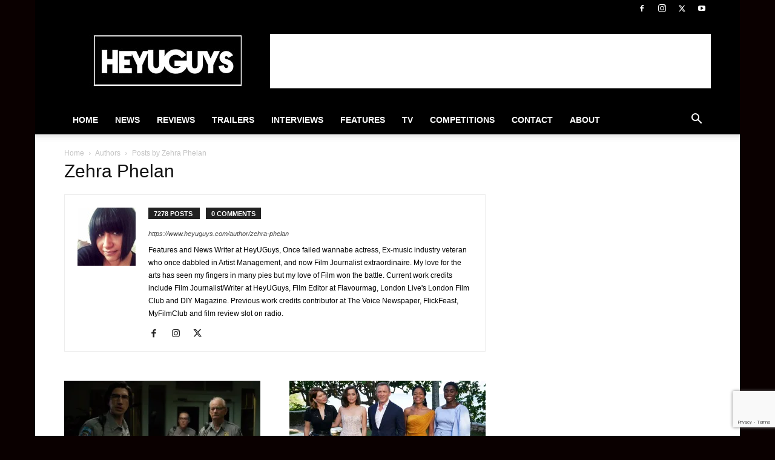

--- FILE ---
content_type: text/html; charset=UTF-8
request_url: https://www.heyuguys.com/author/zehra-phelan/page/245/
body_size: 21465
content:
<!doctype html >
<!--[if IE 8]>    <html class="ie8" lang="en"> <![endif]-->
<!--[if IE 9]>    <html class="ie9" lang="en"> <![endif]-->
<!--[if gt IE 8]><!--> <html lang="en-GB"> <!--<![endif]-->
<head>
    <title>Zehra Phelan - News Writer</title>
    <meta charset="UTF-8" />
    <meta name="viewport" content="width=device-width, initial-scale=1.0">
    <link rel="pingback" href="https://www.heyuguys.com/xmlrpc.php" />
    <meta name='robots' content='index, follow, max-image-preview:large, max-snippet:-1, max-video-preview:-1' />
<link rel="icon" type="image/png" href="https://www.heyuguys.com/images/2021/03/favicon-16x16-1.png">
	<!-- This site is optimized with the Yoast SEO plugin v26.6 - https://yoast.com/wordpress/plugins/seo/ -->
	<meta name="description" content="Zehra Phelan is mad about movies and spends most her time writing about the latest goings on in the world of films from across the globe!" />
	<link rel="canonical" href="https://www.heyuguys.com/author/zehra-phelan/page/245/" />
	<link rel="prev" href="https://www.heyuguys.com/author/zehra-phelan/page/244/" />
	<link rel="next" href="https://www.heyuguys.com/author/zehra-phelan/page/246/" />
	<meta property="og:locale" content="en_GB" />
	<meta property="og:type" content="profile" />
	<meta property="og:title" content="Zehra Phelan - News Writer" />
	<meta property="og:description" content="Zehra Phelan is mad about movies and spends most her time writing about the latest goings on in the world of films from across the globe!" />
	<meta property="og:url" content="https://www.heyuguys.com/author/zehra-phelan/" />
	<meta property="og:site_name" content="HeyUGuys" />
	<meta property="og:image" content="https://secure.gravatar.com/avatar/454d9f858509176471024d82fb795a59?s=500&d=mm&r=g" />
	<meta name="twitter:card" content="summary_large_image" />
	<meta name="twitter:site" content="@HeyUGuys" />
	<script type="application/ld+json" class="yoast-schema-graph">{"@context":"https://schema.org","@graph":[{"@type":"ProfilePage","@id":"https://www.heyuguys.com/author/zehra-phelan/","url":"https://www.heyuguys.com/author/zehra-phelan/page/245/","name":"Zehra Phelan - News Writer","isPartOf":{"@id":"https://www.heyuguys.com/#website"},"primaryImageOfPage":{"@id":"https://www.heyuguys.com/author/zehra-phelan/page/245/#primaryimage"},"image":{"@id":"https://www.heyuguys.com/author/zehra-phelan/page/245/#primaryimage"},"thumbnailUrl":"https://i0.wp.com/www.heyuguys.com/images/2019/04/The-Dead-Dont-Die.jpg?fit=1200%2C621&ssl=1","description":"Zehra Phelan is mad about movies and spends most her time writing about the latest goings on in the world of films from across the globe!","breadcrumb":{"@id":"https://www.heyuguys.com/author/zehra-phelan/page/245/#breadcrumb"},"inLanguage":"en-GB","potentialAction":[{"@type":"ReadAction","target":["https://www.heyuguys.com/author/zehra-phelan/page/245/"]}]},{"@type":"ImageObject","inLanguage":"en-GB","@id":"https://www.heyuguys.com/author/zehra-phelan/page/245/#primaryimage","url":"https://i0.wp.com/www.heyuguys.com/images/2019/04/The-Dead-Dont-Die.jpg?fit=1200%2C621&ssl=1","contentUrl":"https://i0.wp.com/www.heyuguys.com/images/2019/04/The-Dead-Dont-Die.jpg?fit=1200%2C621&ssl=1","width":1200,"height":621},{"@type":"BreadcrumbList","@id":"https://www.heyuguys.com/author/zehra-phelan/page/245/#breadcrumb","itemListElement":[{"@type":"ListItem","position":1,"name":"Home","item":"https://www.heyuguys.com/"},{"@type":"ListItem","position":2,"name":"Archives for Zehra Phelan"}]},{"@type":"WebSite","@id":"https://www.heyuguys.com/#website","url":"https://www.heyuguys.com/","name":"HeyUGuys","description":"Movie News, Reviews, Trailers and Interviews","publisher":{"@id":"https://www.heyuguys.com/#organization"},"potentialAction":[{"@type":"SearchAction","target":{"@type":"EntryPoint","urlTemplate":"https://www.heyuguys.com/?s={search_term_string}"},"query-input":{"@type":"PropertyValueSpecification","valueRequired":true,"valueName":"search_term_string"}}],"inLanguage":"en-GB"},{"@type":"Organization","@id":"https://www.heyuguys.com/#organization","name":"HeyUGuys","url":"https://www.heyuguys.com/","logo":{"@type":"ImageObject","inLanguage":"en-GB","@id":"https://www.heyuguys.com/#/schema/logo/image/","url":"https://i2.wp.com/www.heyuguys.com/images/2016/11/heyuguys-272-90.jpg?fit=272%2C90&ssl=1","contentUrl":"https://i2.wp.com/www.heyuguys.com/images/2016/11/heyuguys-272-90.jpg?fit=272%2C90&ssl=1","width":272,"height":90,"caption":"HeyUGuys"},"image":{"@id":"https://www.heyuguys.com/#/schema/logo/image/"},"sameAs":["http://www.facebook.com/heyuguys","https://x.com/HeyUGuys","http://www.instagram/heyuguysofficial","https://www.youtube.com/user/heyuguysblog"]},{"@type":"Person","@id":"https://www.heyuguys.com/#/schema/person/a72fb9712929c3661f967634f4d6d3c3","name":"Zehra Phelan","image":{"@type":"ImageObject","inLanguage":"en-GB","@id":"https://www.heyuguys.com/#/schema/person/image/","url":"https://secure.gravatar.com/avatar/8eab11772b2b9ffabb6257aa995a9d74f59e3e3f5a0d9e537260fd6ea236ee20?s=96&d=mm&r=g","contentUrl":"https://secure.gravatar.com/avatar/8eab11772b2b9ffabb6257aa995a9d74f59e3e3f5a0d9e537260fd6ea236ee20?s=96&d=mm&r=g","caption":"Zehra Phelan"},"description":"Features and News Writer at HeyUGuys, Once failed wannabe actress, Ex-music industry veteran who once dabbled in Artist Management, and now Film Journalist extraordinaire. My love for the arts has seen my fingers in many pies but my love of Film won the battle. Current work credits include Film Journalist/Writer at HeyUGuys, Film Editor at Flavourmag, London Live's London Film Club and DIY Magazine. Previous work credits contributor at The Voice Newspaper, FlickFeast, MyFilmClub and film review slot on radio.","sameAs":["https://www.heyuguys.com/author/zehra-phelan","https://www.facebook.com/Filmmadzed","http:/www.instagram.com/ZehraPhelan","https://x.com/http://www.twitter.com/ZehraPhelan"],"mainEntityOfPage":{"@id":"https://www.heyuguys.com/author/zehra-phelan/"}}]}</script>
	<!-- / Yoast SEO plugin. -->


<link rel='dns-prefetch' href='//www.heyuguys.com' />
<link rel='dns-prefetch' href='//secure.gravatar.com' />
<link rel='dns-prefetch' href='//stats.wp.com' />
<link rel='dns-prefetch' href='//v0.wordpress.com' />
<link rel='preconnect' href='//i0.wp.com' />
<link rel="alternate" type="application/rss+xml" title="HeyUGuys &raquo; Feed" href="https://www.heyuguys.com/feed/" />
<link rel="alternate" type="application/rss+xml" title="HeyUGuys &raquo; Comments Feed" href="https://www.heyuguys.com/comments/feed/" />
<link rel="alternate" type="application/rss+xml" title="HeyUGuys &raquo; Posts by Zehra Phelan Feed" href="https://www.heyuguys.com/author/zehra-phelan/feed/" />
		<style>
			.lazyload,
			.lazyloading {
				max-width: 100%;
			}
		</style>
		<style id='wp-img-auto-sizes-contain-inline-css' type='text/css'>
img:is([sizes=auto i],[sizes^="auto," i]){contain-intrinsic-size:3000px 1500px}
/*# sourceURL=wp-img-auto-sizes-contain-inline-css */
</style>
<style id='wp-emoji-styles-inline-css' type='text/css'>

	img.wp-smiley, img.emoji {
		display: inline !important;
		border: none !important;
		box-shadow: none !important;
		height: 1em !important;
		width: 1em !important;
		margin: 0 0.07em !important;
		vertical-align: -0.1em !important;
		background: none !important;
		padding: 0 !important;
	}
/*# sourceURL=wp-emoji-styles-inline-css */
</style>
<style id='classic-theme-styles-inline-css' type='text/css'>
/*! This file is auto-generated */
.wp-block-button__link{color:#fff;background-color:#32373c;border-radius:9999px;box-shadow:none;text-decoration:none;padding:calc(.667em + 2px) calc(1.333em + 2px);font-size:1.125em}.wp-block-file__button{background:#32373c;color:#fff;text-decoration:none}
/*# sourceURL=/wp-includes/css/classic-themes.min.css */
</style>
<link rel='stylesheet' id='contact-form-7-css' href='https://www.heyuguys.com/wp-content/plugins/contact-form-7/includes/css/styles.css?ver=6.1.4' type='text/css' media='all' />
<link rel='stylesheet' id='td-plugin-multi-purpose-css' href='https://www.heyuguys.com/wp-content/plugins/td-composer/td-multi-purpose/style.css?ver=492e3cf54bd42df3b24a3de8e2307caf' type='text/css' media='all' />
<link rel='stylesheet' id='tiled-gallery-css' href='https://www.heyuguys.com/wp-content/plugins/jetpack/modules/tiled-gallery/tiled-gallery/tiled-gallery.css?ver=2023-08-21' type='text/css' media='all' />
<link rel='stylesheet' id='td-theme-css' href='https://www.heyuguys.com/wp-content/themes/Newspaper/style.css?ver=12.7' type='text/css' media='all' />
<style id='td-theme-inline-css' type='text/css'>@media (max-width:767px){.td-header-desktop-wrap{display:none}}@media (min-width:767px){.td-header-mobile-wrap{display:none}}</style>
<link rel='stylesheet' id='js_composer_front-css' href='https://www.heyuguys.com/wp-content/plugins/js_composer/assets/css/js_composer.min.css?ver=8.0.1' type='text/css' media='all' />
<link rel='stylesheet' id='td-legacy-framework-front-style-css' href='https://www.heyuguys.com/wp-content/plugins/td-composer/legacy/Newspaper/assets/css/td_legacy_main.css?ver=492e3cf54bd42df3b24a3de8e2307caf' type='text/css' media='all' />
<link rel='stylesheet' id='td-standard-pack-framework-front-style-css' href='https://www.heyuguys.com/wp-content/plugins/td-standard-pack/Newspaper/assets/css/td_standard_pack_main.css?ver=8ae1459a1d876d507918f73cef68310e' type='text/css' media='all' />
<link rel='stylesheet' id='tdb_style_cloud_templates_front-css' href='https://www.heyuguys.com/wp-content/plugins/td-cloud-library/assets/css/tdb_main.css?ver=d578089f160957352b9b4ca6d880fd8f' type='text/css' media='all' />
<script type="text/javascript" src="https://www.heyuguys.com/wp-includes/js/jquery/jquery.min.js?ver=3.7.1" id="jquery-core-js"></script>
<script type="text/javascript" src="https://www.heyuguys.com/wp-includes/js/jquery/jquery-migrate.min.js?ver=3.4.1" id="jquery-migrate-js"></script>
<script></script><link rel="https://api.w.org/" href="https://www.heyuguys.com/wp-json/" /><link rel="alternate" title="JSON" type="application/json" href="https://www.heyuguys.com/wp-json/wp/v2/users/399" /><link rel="EditURI" type="application/rsd+xml" title="RSD" href="https://www.heyuguys.com/xmlrpc.php?rsd" />

	<style>img#wpstats{display:none}</style>
				<script>
			document.documentElement.className = document.documentElement.className.replace('no-js', 'js');
		</script>
				<style>
			.no-js img.lazyload {
				display: none;
			}

			figure.wp-block-image img.lazyloading {
				min-width: 150px;
			}

			.lazyload,
			.lazyloading {
				--smush-placeholder-width: 100px;
				--smush-placeholder-aspect-ratio: 1/1;
				width: var(--smush-image-width, var(--smush-placeholder-width)) !important;
				aspect-ratio: var(--smush-image-aspect-ratio, var(--smush-placeholder-aspect-ratio)) !important;
			}

						.lazyload, .lazyloading {
				opacity: 0;
			}

			.lazyloaded {
				opacity: 1;
				transition: opacity 400ms;
				transition-delay: 0ms;
			}

					</style>
		    <script>
        window.tdb_global_vars = {"wpRestUrl":"https:\/\/www.heyuguys.com\/wp-json\/","permalinkStructure":"\/%postname%\/"};
        window.tdb_p_autoload_vars = {"isAjax":false,"isAdminBarShowing":false};
    </script>
    
    <style id="tdb-global-colors">:root{--accent-color:#fff}</style>

    
	<meta name="generator" content="Powered by WPBakery Page Builder - drag and drop page builder for WordPress."/>
<!-- There is no amphtml version available for this URL. -->
<!-- JS generated by theme -->

<script type="text/javascript" id="td-generated-header-js">
    
    

	    var tdBlocksArray = []; //here we store all the items for the current page

	    // td_block class - each ajax block uses a object of this class for requests
	    function tdBlock() {
		    this.id = '';
		    this.block_type = 1; //block type id (1-234 etc)
		    this.atts = '';
		    this.td_column_number = '';
		    this.td_current_page = 1; //
		    this.post_count = 0; //from wp
		    this.found_posts = 0; //from wp
		    this.max_num_pages = 0; //from wp
		    this.td_filter_value = ''; //current live filter value
		    this.is_ajax_running = false;
		    this.td_user_action = ''; // load more or infinite loader (used by the animation)
		    this.header_color = '';
		    this.ajax_pagination_infinite_stop = ''; //show load more at page x
	    }

        // td_js_generator - mini detector
        ( function () {
            var htmlTag = document.getElementsByTagName("html")[0];

	        if ( navigator.userAgent.indexOf("MSIE 10.0") > -1 ) {
                htmlTag.className += ' ie10';
            }

            if ( !!navigator.userAgent.match(/Trident.*rv\:11\./) ) {
                htmlTag.className += ' ie11';
            }

	        if ( navigator.userAgent.indexOf("Edge") > -1 ) {
                htmlTag.className += ' ieEdge';
            }

            if ( /(iPad|iPhone|iPod)/g.test(navigator.userAgent) ) {
                htmlTag.className += ' td-md-is-ios';
            }

            var user_agent = navigator.userAgent.toLowerCase();
            if ( user_agent.indexOf("android") > -1 ) {
                htmlTag.className += ' td-md-is-android';
            }

            if ( -1 !== navigator.userAgent.indexOf('Mac OS X')  ) {
                htmlTag.className += ' td-md-is-os-x';
            }

            if ( /chrom(e|ium)/.test(navigator.userAgent.toLowerCase()) ) {
               htmlTag.className += ' td-md-is-chrome';
            }

            if ( -1 !== navigator.userAgent.indexOf('Firefox') ) {
                htmlTag.className += ' td-md-is-firefox';
            }

            if ( -1 !== navigator.userAgent.indexOf('Safari') && -1 === navigator.userAgent.indexOf('Chrome') ) {
                htmlTag.className += ' td-md-is-safari';
            }

            if( -1 !== navigator.userAgent.indexOf('IEMobile') ){
                htmlTag.className += ' td-md-is-iemobile';
            }

        })();

        var tdLocalCache = {};

        ( function () {
            "use strict";

            tdLocalCache = {
                data: {},
                remove: function (resource_id) {
                    delete tdLocalCache.data[resource_id];
                },
                exist: function (resource_id) {
                    return tdLocalCache.data.hasOwnProperty(resource_id) && tdLocalCache.data[resource_id] !== null;
                },
                get: function (resource_id) {
                    return tdLocalCache.data[resource_id];
                },
                set: function (resource_id, cachedData) {
                    tdLocalCache.remove(resource_id);
                    tdLocalCache.data[resource_id] = cachedData;
                }
            };
        })();

    
    
var td_viewport_interval_list=[{"limitBottom":767,"sidebarWidth":228},{"limitBottom":1018,"sidebarWidth":300},{"limitBottom":1140,"sidebarWidth":324}];
var td_animation_stack_effect="type1";
var tds_animation_stack=true;
var td_animation_stack_specific_selectors=".entry-thumb, img[class*=\"wp-image-\"], a.td-sml-link-to-image > img, .td-lazy-img";
var td_animation_stack_general_selectors=".td-animation-stack .entry-thumb, .post .entry-thumb, .post img[class*=\"wp-image-\"], .post a.td-sml-link-to-image > img, .td-animation-stack .td-lazy-img";
var tdc_is_installed="yes";
var tdc_domain_active=false;
var td_ajax_url="https:\/\/www.heyuguys.com\/wp-admin\/admin-ajax.php?td_theme_name=Newspaper&v=12.7";
var td_get_template_directory_uri="https:\/\/www.heyuguys.com\/wp-content\/plugins\/td-composer\/legacy\/common";
var tds_snap_menu="";
var tds_logo_on_sticky="";
var tds_header_style="";
var td_please_wait="Please wait...";
var td_email_user_pass_incorrect="User or password incorrect!";
var td_email_user_incorrect="Email or username incorrect!";
var td_email_incorrect="Email incorrect!";
var td_user_incorrect="Username incorrect!";
var td_email_user_empty="Email or username empty!";
var td_pass_empty="Pass empty!";
var td_pass_pattern_incorrect="Invalid Pass Pattern!";
var td_retype_pass_incorrect="Retyped Pass incorrect!";
var tds_more_articles_on_post_enable="show";
var tds_more_articles_on_post_time_to_wait="";
var tds_more_articles_on_post_pages_distance_from_top=0;
var tds_captcha="";
var tds_theme_color_site_wide="#4db2ec";
var tds_smart_sidebar="";
var tdThemeName="Newspaper";
var tdThemeNameWl="Newspaper";
var td_magnific_popup_translation_tPrev="Previous (Left arrow key)";
var td_magnific_popup_translation_tNext="Next (Right arrow key)";
var td_magnific_popup_translation_tCounter="%curr% of %total%";
var td_magnific_popup_translation_ajax_tError="The content from %url% could not be loaded.";
var td_magnific_popup_translation_image_tError="The image #%curr% could not be loaded.";
var tdBlockNonce="40d32c1eea";
var tdMobileMenu="enabled";
var tdMobileSearch="enabled";
var tdDateNamesI18n={"month_names":["January","February","March","April","May","June","July","August","September","October","November","December"],"month_names_short":["Jan","Feb","Mar","Apr","May","Jun","Jul","Aug","Sep","Oct","Nov","Dec"],"day_names":["Sunday","Monday","Tuesday","Wednesday","Thursday","Friday","Saturday"],"day_names_short":["Sun","Mon","Tue","Wed","Thu","Fri","Sat"]};
var tdb_modal_confirm="Save";
var tdb_modal_cancel="Cancel";
var tdb_modal_confirm_alt="Yes";
var tdb_modal_cancel_alt="No";
var td_deploy_mode="deploy";
var td_ad_background_click_link="";
var td_ad_background_click_target="";
</script>


<!-- Header style compiled by theme -->

<style>:root{--td_header_color:rgba(10,10,10,0.01);--td_text_header_color:#000000;--td_default_google_font_1:Verdana,Geneva,sans-serif;--td_default_google_font_2:Verdana,Geneva,sans-serif}.td-header-wrap .td-header-top-menu-full,.td-header-wrap .top-header-menu .sub-menu,.tdm-header-style-1.td-header-wrap .td-header-top-menu-full,.tdm-header-style-1.td-header-wrap .top-header-menu .sub-menu,.tdm-header-style-2.td-header-wrap .td-header-top-menu-full,.tdm-header-style-2.td-header-wrap .top-header-menu .sub-menu,.tdm-header-style-3.td-header-wrap .td-header-top-menu-full,.tdm-header-style-3.td-header-wrap .top-header-menu .sub-menu{background-color:#000000}.td-header-style-8 .td-header-top-menu-full{background-color:transparent}.td-header-style-8 .td-header-top-menu-full .td-header-top-menu{background-color:#000000;padding-left:15px;padding-right:15px}.td-header-wrap .td-header-top-menu-full .td-header-top-menu,.td-header-wrap .td-header-top-menu-full{border-bottom:none}.td-header-wrap .td-header-menu-wrap-full,.td-header-menu-wrap.td-affix,.td-header-style-3 .td-header-main-menu,.td-header-style-3 .td-affix .td-header-main-menu,.td-header-style-4 .td-header-main-menu,.td-header-style-4 .td-affix .td-header-main-menu,.td-header-style-8 .td-header-menu-wrap.td-affix,.td-header-style-8 .td-header-top-menu-full{background-color:#000000}.td-boxed-layout .td-header-style-3 .td-header-menu-wrap,.td-boxed-layout .td-header-style-4 .td-header-menu-wrap,.td-header-style-3 .td_stretch_content .td-header-menu-wrap,.td-header-style-4 .td_stretch_content .td-header-menu-wrap{background-color:#000000!important}@media (min-width:1019px){.td-header-style-1 .td-header-sp-recs,.td-header-style-1 .td-header-sp-logo{margin-bottom:28px}}@media (min-width:768px) and (max-width:1018px){.td-header-style-1 .td-header-sp-recs,.td-header-style-1 .td-header-sp-logo{margin-bottom:14px}}.td-header-style-7 .td-header-top-menu{border-bottom:none}.td-header-wrap .td-header-menu-wrap .sf-menu>li>a,.td-header-wrap .td-header-menu-social .td-social-icon-wrap a,.td-header-style-4 .td-header-menu-social .td-social-icon-wrap i,.td-header-style-5 .td-header-menu-social .td-social-icon-wrap i,.td-header-style-6 .td-header-menu-social .td-social-icon-wrap i,.td-header-style-12 .td-header-menu-social .td-social-icon-wrap i,.td-header-wrap .header-search-wrap #td-header-search-button .td-icon-search{color:#ffffff}.td-header-wrap .td-header-menu-social+.td-search-wrapper #td-header-search-button:before{background-color:#ffffff}.td-theme-wrap .td_mod_mega_menu:hover .entry-title a,.td-theme-wrap .sf-menu .td_mega_menu_sub_cats .cur-sub-cat{color:rgba(0,0,0,0.23)}.td-theme-wrap .sf-menu .td-mega-menu .td-post-category:hover,.td-theme-wrap .td-mega-menu .td-next-prev-wrap a:hover{background-color:rgba(0,0,0,0.23)}.td-theme-wrap .td-mega-menu .td-next-prev-wrap a:hover{border-color:rgba(0,0,0,0.23)}.td-banner-wrap-full,.td-header-style-11 .td-logo-wrap-full{background-color:#000000}.td-header-style-11 .td-logo-wrap-full{border-bottom:0}@media (min-width:1019px){.td-header-style-2 .td-header-sp-recs,.td-header-style-5 .td-a-rec-id-header>div,.td-header-style-5 .td-g-rec-id-header>.adsbygoogle,.td-header-style-6 .td-a-rec-id-header>div,.td-header-style-6 .td-g-rec-id-header>.adsbygoogle,.td-header-style-7 .td-a-rec-id-header>div,.td-header-style-7 .td-g-rec-id-header>.adsbygoogle,.td-header-style-8 .td-a-rec-id-header>div,.td-header-style-8 .td-g-rec-id-header>.adsbygoogle,.td-header-style-12 .td-a-rec-id-header>div,.td-header-style-12 .td-g-rec-id-header>.adsbygoogle{margin-bottom:24px!important}}@media (min-width:768px) and (max-width:1018px){.td-header-style-2 .td-header-sp-recs,.td-header-style-5 .td-a-rec-id-header>div,.td-header-style-5 .td-g-rec-id-header>.adsbygoogle,.td-header-style-6 .td-a-rec-id-header>div,.td-header-style-6 .td-g-rec-id-header>.adsbygoogle,.td-header-style-7 .td-a-rec-id-header>div,.td-header-style-7 .td-g-rec-id-header>.adsbygoogle,.td-header-style-8 .td-a-rec-id-header>div,.td-header-style-8 .td-g-rec-id-header>.adsbygoogle,.td-header-style-12 .td-a-rec-id-header>div,.td-header-style-12 .td-g-rec-id-header>.adsbygoogle{margin-bottom:14px!important}}.td-header-wrap .td-logo-text-container .td-logo-text{color:#ffffff}.td-footer-wrapper .block-title>span,.td-footer-wrapper .block-title>a,.td-footer-wrapper .widgettitle,.td-theme-wrap .td-footer-wrapper .td-container .td-block-title>*,.td-theme-wrap .td-footer-wrapper .td_block_template_6 .td-block-title:before{color:#ffffff}.post blockquote p,.page blockquote p{color:#000000}.post .td_quote_box,.page .td_quote_box{border-color:#000000}.block-title>span,.block-title>a,.widgettitle,body .td-trending-now-title,.wpb_tabs li a,.vc_tta-container .vc_tta-color-grey.vc_tta-tabs-position-top.vc_tta-style-classic .vc_tta-tabs-container .vc_tta-tab>a,.td-theme-wrap .td-related-title a,.woocommerce div.product .woocommerce-tabs ul.tabs li a,.woocommerce .product .products h2:not(.woocommerce-loop-product__title),.td-theme-wrap .td-block-title{font-size:22px;font-weight:bold}.td-theme-slider.iosSlider-col-1 .td-module-title{font-weight:600}.td-theme-slider.iosSlider-col-2 .td-module-title{font-weight:600}.td-theme-slider.iosSlider-col-3 .td-module-title{font-weight:600}.homepage-post .td-post-template-8 .td-post-header .entry-title{font-weight:600}.td_module_wrap .td-module-title{font-family:Verdana,Geneva,sans-serif}.td_module_14 .td-module-title{text-transform:uppercase}.td_module_15 .entry-title{text-transform:uppercase}.td_block_trending_now .entry-title{font-weight:600}.td_module_mx1 .td-module-title{font-weight:600}.td_module_mx2 .td-module-title{font-weight:600}.td_module_mx3 .td-module-title{font-weight:600}.td_module_mx4 .td-module-title{font-weight:600}.td_module_mx5 .td-module-title{font-weight:600}.td_module_mx6 .td-module-title{font-weight:600}.td_module_mx7 .td-module-title{font-weight:600}.td_module_mx8 .td-module-title{font-weight:600}.td_module_mx9 .td-module-title{font-weight:600}.td_module_mx10 .td-module-title{font-weight:600}.td_module_mx11 .td-module-title{font-weight:600}.td_module_mx12 .td-module-title{font-weight:600}.td_module_mx13 .td-module-title{font-weight:600}.td_module_mx14 .td-module-title{font-weight:600}.td_module_mx15 .td-module-title{font-weight:600}.td_module_mx16 .td-module-title{font-weight:600}.td_module_mx17 .td-module-title{font-weight:600}.td_module_mx18 .td-module-title{font-weight:600}.td_module_mx19 .td-module-title{font-weight:600}.td_module_mx20 .td-module-title{font-weight:600}.td_module_mx21 .td-module-title{font-weight:600}.td_module_mx22 .td-module-title{font-weight:600}.td_module_mx23 .td-module-title{font-weight:600}.td_module_mx24 .td-module-title{font-weight:600}.td_module_mx25 .td-module-title{font-weight:600}.td_module_mx26 .td-module-title{font-weight:600}.td-big-grid-post.td-big-thumb .td-big-grid-meta,.td-big-thumb .td-big-grid-meta .entry-title{font-weight:600}.td-big-grid-post.td-medium-thumb .td-big-grid-meta,.td-medium-thumb .td-big-grid-meta .entry-title{font-weight:600}.td-big-grid-post.td-small-thumb .td-big-grid-meta,.td-small-thumb .td-big-grid-meta .entry-title{font-weight:600}.td-big-grid-post.td-tiny-thumb .td-big-grid-meta,.td-tiny-thumb .td-big-grid-meta .entry-title{font-weight:600}.post blockquote p,.page blockquote p,.td-post-text-content blockquote p{font-size:16px;line-height:17px;font-style:normal;font-weight:bold;text-transform:none}body{background-color:#0a0000}:root{--td_header_color:rgba(10,10,10,0.01);--td_text_header_color:#000000;--td_default_google_font_1:Verdana,Geneva,sans-serif;--td_default_google_font_2:Verdana,Geneva,sans-serif}.td-header-wrap .td-header-top-menu-full,.td-header-wrap .top-header-menu .sub-menu,.tdm-header-style-1.td-header-wrap .td-header-top-menu-full,.tdm-header-style-1.td-header-wrap .top-header-menu .sub-menu,.tdm-header-style-2.td-header-wrap .td-header-top-menu-full,.tdm-header-style-2.td-header-wrap .top-header-menu .sub-menu,.tdm-header-style-3.td-header-wrap .td-header-top-menu-full,.tdm-header-style-3.td-header-wrap .top-header-menu .sub-menu{background-color:#000000}.td-header-style-8 .td-header-top-menu-full{background-color:transparent}.td-header-style-8 .td-header-top-menu-full .td-header-top-menu{background-color:#000000;padding-left:15px;padding-right:15px}.td-header-wrap .td-header-top-menu-full .td-header-top-menu,.td-header-wrap .td-header-top-menu-full{border-bottom:none}.td-header-wrap .td-header-menu-wrap-full,.td-header-menu-wrap.td-affix,.td-header-style-3 .td-header-main-menu,.td-header-style-3 .td-affix .td-header-main-menu,.td-header-style-4 .td-header-main-menu,.td-header-style-4 .td-affix .td-header-main-menu,.td-header-style-8 .td-header-menu-wrap.td-affix,.td-header-style-8 .td-header-top-menu-full{background-color:#000000}.td-boxed-layout .td-header-style-3 .td-header-menu-wrap,.td-boxed-layout .td-header-style-4 .td-header-menu-wrap,.td-header-style-3 .td_stretch_content .td-header-menu-wrap,.td-header-style-4 .td_stretch_content .td-header-menu-wrap{background-color:#000000!important}@media (min-width:1019px){.td-header-style-1 .td-header-sp-recs,.td-header-style-1 .td-header-sp-logo{margin-bottom:28px}}@media (min-width:768px) and (max-width:1018px){.td-header-style-1 .td-header-sp-recs,.td-header-style-1 .td-header-sp-logo{margin-bottom:14px}}.td-header-style-7 .td-header-top-menu{border-bottom:none}.td-header-wrap .td-header-menu-wrap .sf-menu>li>a,.td-header-wrap .td-header-menu-social .td-social-icon-wrap a,.td-header-style-4 .td-header-menu-social .td-social-icon-wrap i,.td-header-style-5 .td-header-menu-social .td-social-icon-wrap i,.td-header-style-6 .td-header-menu-social .td-social-icon-wrap i,.td-header-style-12 .td-header-menu-social .td-social-icon-wrap i,.td-header-wrap .header-search-wrap #td-header-search-button .td-icon-search{color:#ffffff}.td-header-wrap .td-header-menu-social+.td-search-wrapper #td-header-search-button:before{background-color:#ffffff}.td-theme-wrap .td_mod_mega_menu:hover .entry-title a,.td-theme-wrap .sf-menu .td_mega_menu_sub_cats .cur-sub-cat{color:rgba(0,0,0,0.23)}.td-theme-wrap .sf-menu .td-mega-menu .td-post-category:hover,.td-theme-wrap .td-mega-menu .td-next-prev-wrap a:hover{background-color:rgba(0,0,0,0.23)}.td-theme-wrap .td-mega-menu .td-next-prev-wrap a:hover{border-color:rgba(0,0,0,0.23)}.td-banner-wrap-full,.td-header-style-11 .td-logo-wrap-full{background-color:#000000}.td-header-style-11 .td-logo-wrap-full{border-bottom:0}@media (min-width:1019px){.td-header-style-2 .td-header-sp-recs,.td-header-style-5 .td-a-rec-id-header>div,.td-header-style-5 .td-g-rec-id-header>.adsbygoogle,.td-header-style-6 .td-a-rec-id-header>div,.td-header-style-6 .td-g-rec-id-header>.adsbygoogle,.td-header-style-7 .td-a-rec-id-header>div,.td-header-style-7 .td-g-rec-id-header>.adsbygoogle,.td-header-style-8 .td-a-rec-id-header>div,.td-header-style-8 .td-g-rec-id-header>.adsbygoogle,.td-header-style-12 .td-a-rec-id-header>div,.td-header-style-12 .td-g-rec-id-header>.adsbygoogle{margin-bottom:24px!important}}@media (min-width:768px) and (max-width:1018px){.td-header-style-2 .td-header-sp-recs,.td-header-style-5 .td-a-rec-id-header>div,.td-header-style-5 .td-g-rec-id-header>.adsbygoogle,.td-header-style-6 .td-a-rec-id-header>div,.td-header-style-6 .td-g-rec-id-header>.adsbygoogle,.td-header-style-7 .td-a-rec-id-header>div,.td-header-style-7 .td-g-rec-id-header>.adsbygoogle,.td-header-style-8 .td-a-rec-id-header>div,.td-header-style-8 .td-g-rec-id-header>.adsbygoogle,.td-header-style-12 .td-a-rec-id-header>div,.td-header-style-12 .td-g-rec-id-header>.adsbygoogle{margin-bottom:14px!important}}.td-header-wrap .td-logo-text-container .td-logo-text{color:#ffffff}.td-footer-wrapper .block-title>span,.td-footer-wrapper .block-title>a,.td-footer-wrapper .widgettitle,.td-theme-wrap .td-footer-wrapper .td-container .td-block-title>*,.td-theme-wrap .td-footer-wrapper .td_block_template_6 .td-block-title:before{color:#ffffff}.post blockquote p,.page blockquote p{color:#000000}.post .td_quote_box,.page .td_quote_box{border-color:#000000}.block-title>span,.block-title>a,.widgettitle,body .td-trending-now-title,.wpb_tabs li a,.vc_tta-container .vc_tta-color-grey.vc_tta-tabs-position-top.vc_tta-style-classic .vc_tta-tabs-container .vc_tta-tab>a,.td-theme-wrap .td-related-title a,.woocommerce div.product .woocommerce-tabs ul.tabs li a,.woocommerce .product .products h2:not(.woocommerce-loop-product__title),.td-theme-wrap .td-block-title{font-size:22px;font-weight:bold}.td-theme-slider.iosSlider-col-1 .td-module-title{font-weight:600}.td-theme-slider.iosSlider-col-2 .td-module-title{font-weight:600}.td-theme-slider.iosSlider-col-3 .td-module-title{font-weight:600}.homepage-post .td-post-template-8 .td-post-header .entry-title{font-weight:600}.td_module_wrap .td-module-title{font-family:Verdana,Geneva,sans-serif}.td_module_14 .td-module-title{text-transform:uppercase}.td_module_15 .entry-title{text-transform:uppercase}.td_block_trending_now .entry-title{font-weight:600}.td_module_mx1 .td-module-title{font-weight:600}.td_module_mx2 .td-module-title{font-weight:600}.td_module_mx3 .td-module-title{font-weight:600}.td_module_mx4 .td-module-title{font-weight:600}.td_module_mx5 .td-module-title{font-weight:600}.td_module_mx6 .td-module-title{font-weight:600}.td_module_mx7 .td-module-title{font-weight:600}.td_module_mx8 .td-module-title{font-weight:600}.td_module_mx9 .td-module-title{font-weight:600}.td_module_mx10 .td-module-title{font-weight:600}.td_module_mx11 .td-module-title{font-weight:600}.td_module_mx12 .td-module-title{font-weight:600}.td_module_mx13 .td-module-title{font-weight:600}.td_module_mx14 .td-module-title{font-weight:600}.td_module_mx15 .td-module-title{font-weight:600}.td_module_mx16 .td-module-title{font-weight:600}.td_module_mx17 .td-module-title{font-weight:600}.td_module_mx18 .td-module-title{font-weight:600}.td_module_mx19 .td-module-title{font-weight:600}.td_module_mx20 .td-module-title{font-weight:600}.td_module_mx21 .td-module-title{font-weight:600}.td_module_mx22 .td-module-title{font-weight:600}.td_module_mx23 .td-module-title{font-weight:600}.td_module_mx24 .td-module-title{font-weight:600}.td_module_mx25 .td-module-title{font-weight:600}.td_module_mx26 .td-module-title{font-weight:600}.td-big-grid-post.td-big-thumb .td-big-grid-meta,.td-big-thumb .td-big-grid-meta .entry-title{font-weight:600}.td-big-grid-post.td-medium-thumb .td-big-grid-meta,.td-medium-thumb .td-big-grid-meta .entry-title{font-weight:600}.td-big-grid-post.td-small-thumb .td-big-grid-meta,.td-small-thumb .td-big-grid-meta .entry-title{font-weight:600}.td-big-grid-post.td-tiny-thumb .td-big-grid-meta,.td-tiny-thumb .td-big-grid-meta .entry-title{font-weight:600}.post blockquote p,.page blockquote p,.td-post-text-content blockquote p{font-size:16px;line-height:17px;font-style:normal;font-weight:bold;text-transform:none}</style>




<script type="application/ld+json">
    {
        "@context": "https://schema.org",
        "@type": "BreadcrumbList",
        "itemListElement": [
            {
                "@type": "ListItem",
                "position": 1,
                "item": {
                    "@type": "WebSite",
                    "@id": "https://www.heyuguys.com/",
                    "name": "Home"
                }
            },
            {
                "@type": "ListItem",
                "position": 2,
                    "item": {
                    "@type": "WebPage",
                    "@id": "https://www.heyuguys.com/author/zehra-phelan/",
                    "name": "Posts by Zehra Phelan"
                }
            }    
        ]
    }
</script>

<!-- Button style compiled by theme -->

<style></style>

<noscript><style> .wpb_animate_when_almost_visible { opacity: 1; }</style></noscript>	<style id="tdw-css-placeholder"></style><style id='global-styles-inline-css' type='text/css'>
:root{--wp--preset--aspect-ratio--square: 1;--wp--preset--aspect-ratio--4-3: 4/3;--wp--preset--aspect-ratio--3-4: 3/4;--wp--preset--aspect-ratio--3-2: 3/2;--wp--preset--aspect-ratio--2-3: 2/3;--wp--preset--aspect-ratio--16-9: 16/9;--wp--preset--aspect-ratio--9-16: 9/16;--wp--preset--color--black: #000000;--wp--preset--color--cyan-bluish-gray: #abb8c3;--wp--preset--color--white: #ffffff;--wp--preset--color--pale-pink: #f78da7;--wp--preset--color--vivid-red: #cf2e2e;--wp--preset--color--luminous-vivid-orange: #ff6900;--wp--preset--color--luminous-vivid-amber: #fcb900;--wp--preset--color--light-green-cyan: #7bdcb5;--wp--preset--color--vivid-green-cyan: #00d084;--wp--preset--color--pale-cyan-blue: #8ed1fc;--wp--preset--color--vivid-cyan-blue: #0693e3;--wp--preset--color--vivid-purple: #9b51e0;--wp--preset--gradient--vivid-cyan-blue-to-vivid-purple: linear-gradient(135deg,rgb(6,147,227) 0%,rgb(155,81,224) 100%);--wp--preset--gradient--light-green-cyan-to-vivid-green-cyan: linear-gradient(135deg,rgb(122,220,180) 0%,rgb(0,208,130) 100%);--wp--preset--gradient--luminous-vivid-amber-to-luminous-vivid-orange: linear-gradient(135deg,rgb(252,185,0) 0%,rgb(255,105,0) 100%);--wp--preset--gradient--luminous-vivid-orange-to-vivid-red: linear-gradient(135deg,rgb(255,105,0) 0%,rgb(207,46,46) 100%);--wp--preset--gradient--very-light-gray-to-cyan-bluish-gray: linear-gradient(135deg,rgb(238,238,238) 0%,rgb(169,184,195) 100%);--wp--preset--gradient--cool-to-warm-spectrum: linear-gradient(135deg,rgb(74,234,220) 0%,rgb(151,120,209) 20%,rgb(207,42,186) 40%,rgb(238,44,130) 60%,rgb(251,105,98) 80%,rgb(254,248,76) 100%);--wp--preset--gradient--blush-light-purple: linear-gradient(135deg,rgb(255,206,236) 0%,rgb(152,150,240) 100%);--wp--preset--gradient--blush-bordeaux: linear-gradient(135deg,rgb(254,205,165) 0%,rgb(254,45,45) 50%,rgb(107,0,62) 100%);--wp--preset--gradient--luminous-dusk: linear-gradient(135deg,rgb(255,203,112) 0%,rgb(199,81,192) 50%,rgb(65,88,208) 100%);--wp--preset--gradient--pale-ocean: linear-gradient(135deg,rgb(255,245,203) 0%,rgb(182,227,212) 50%,rgb(51,167,181) 100%);--wp--preset--gradient--electric-grass: linear-gradient(135deg,rgb(202,248,128) 0%,rgb(113,206,126) 100%);--wp--preset--gradient--midnight: linear-gradient(135deg,rgb(2,3,129) 0%,rgb(40,116,252) 100%);--wp--preset--font-size--small: 11px;--wp--preset--font-size--medium: 20px;--wp--preset--font-size--large: 32px;--wp--preset--font-size--x-large: 42px;--wp--preset--font-size--regular: 15px;--wp--preset--font-size--larger: 50px;--wp--preset--spacing--20: 0.44rem;--wp--preset--spacing--30: 0.67rem;--wp--preset--spacing--40: 1rem;--wp--preset--spacing--50: 1.5rem;--wp--preset--spacing--60: 2.25rem;--wp--preset--spacing--70: 3.38rem;--wp--preset--spacing--80: 5.06rem;--wp--preset--shadow--natural: 6px 6px 9px rgba(0, 0, 0, 0.2);--wp--preset--shadow--deep: 12px 12px 50px rgba(0, 0, 0, 0.4);--wp--preset--shadow--sharp: 6px 6px 0px rgba(0, 0, 0, 0.2);--wp--preset--shadow--outlined: 6px 6px 0px -3px rgb(255, 255, 255), 6px 6px rgb(0, 0, 0);--wp--preset--shadow--crisp: 6px 6px 0px rgb(0, 0, 0);}:where(.is-layout-flex){gap: 0.5em;}:where(.is-layout-grid){gap: 0.5em;}body .is-layout-flex{display: flex;}.is-layout-flex{flex-wrap: wrap;align-items: center;}.is-layout-flex > :is(*, div){margin: 0;}body .is-layout-grid{display: grid;}.is-layout-grid > :is(*, div){margin: 0;}:where(.wp-block-columns.is-layout-flex){gap: 2em;}:where(.wp-block-columns.is-layout-grid){gap: 2em;}:where(.wp-block-post-template.is-layout-flex){gap: 1.25em;}:where(.wp-block-post-template.is-layout-grid){gap: 1.25em;}.has-black-color{color: var(--wp--preset--color--black) !important;}.has-cyan-bluish-gray-color{color: var(--wp--preset--color--cyan-bluish-gray) !important;}.has-white-color{color: var(--wp--preset--color--white) !important;}.has-pale-pink-color{color: var(--wp--preset--color--pale-pink) !important;}.has-vivid-red-color{color: var(--wp--preset--color--vivid-red) !important;}.has-luminous-vivid-orange-color{color: var(--wp--preset--color--luminous-vivid-orange) !important;}.has-luminous-vivid-amber-color{color: var(--wp--preset--color--luminous-vivid-amber) !important;}.has-light-green-cyan-color{color: var(--wp--preset--color--light-green-cyan) !important;}.has-vivid-green-cyan-color{color: var(--wp--preset--color--vivid-green-cyan) !important;}.has-pale-cyan-blue-color{color: var(--wp--preset--color--pale-cyan-blue) !important;}.has-vivid-cyan-blue-color{color: var(--wp--preset--color--vivid-cyan-blue) !important;}.has-vivid-purple-color{color: var(--wp--preset--color--vivid-purple) !important;}.has-black-background-color{background-color: var(--wp--preset--color--black) !important;}.has-cyan-bluish-gray-background-color{background-color: var(--wp--preset--color--cyan-bluish-gray) !important;}.has-white-background-color{background-color: var(--wp--preset--color--white) !important;}.has-pale-pink-background-color{background-color: var(--wp--preset--color--pale-pink) !important;}.has-vivid-red-background-color{background-color: var(--wp--preset--color--vivid-red) !important;}.has-luminous-vivid-orange-background-color{background-color: var(--wp--preset--color--luminous-vivid-orange) !important;}.has-luminous-vivid-amber-background-color{background-color: var(--wp--preset--color--luminous-vivid-amber) !important;}.has-light-green-cyan-background-color{background-color: var(--wp--preset--color--light-green-cyan) !important;}.has-vivid-green-cyan-background-color{background-color: var(--wp--preset--color--vivid-green-cyan) !important;}.has-pale-cyan-blue-background-color{background-color: var(--wp--preset--color--pale-cyan-blue) !important;}.has-vivid-cyan-blue-background-color{background-color: var(--wp--preset--color--vivid-cyan-blue) !important;}.has-vivid-purple-background-color{background-color: var(--wp--preset--color--vivid-purple) !important;}.has-black-border-color{border-color: var(--wp--preset--color--black) !important;}.has-cyan-bluish-gray-border-color{border-color: var(--wp--preset--color--cyan-bluish-gray) !important;}.has-white-border-color{border-color: var(--wp--preset--color--white) !important;}.has-pale-pink-border-color{border-color: var(--wp--preset--color--pale-pink) !important;}.has-vivid-red-border-color{border-color: var(--wp--preset--color--vivid-red) !important;}.has-luminous-vivid-orange-border-color{border-color: var(--wp--preset--color--luminous-vivid-orange) !important;}.has-luminous-vivid-amber-border-color{border-color: var(--wp--preset--color--luminous-vivid-amber) !important;}.has-light-green-cyan-border-color{border-color: var(--wp--preset--color--light-green-cyan) !important;}.has-vivid-green-cyan-border-color{border-color: var(--wp--preset--color--vivid-green-cyan) !important;}.has-pale-cyan-blue-border-color{border-color: var(--wp--preset--color--pale-cyan-blue) !important;}.has-vivid-cyan-blue-border-color{border-color: var(--wp--preset--color--vivid-cyan-blue) !important;}.has-vivid-purple-border-color{border-color: var(--wp--preset--color--vivid-purple) !important;}.has-vivid-cyan-blue-to-vivid-purple-gradient-background{background: var(--wp--preset--gradient--vivid-cyan-blue-to-vivid-purple) !important;}.has-light-green-cyan-to-vivid-green-cyan-gradient-background{background: var(--wp--preset--gradient--light-green-cyan-to-vivid-green-cyan) !important;}.has-luminous-vivid-amber-to-luminous-vivid-orange-gradient-background{background: var(--wp--preset--gradient--luminous-vivid-amber-to-luminous-vivid-orange) !important;}.has-luminous-vivid-orange-to-vivid-red-gradient-background{background: var(--wp--preset--gradient--luminous-vivid-orange-to-vivid-red) !important;}.has-very-light-gray-to-cyan-bluish-gray-gradient-background{background: var(--wp--preset--gradient--very-light-gray-to-cyan-bluish-gray) !important;}.has-cool-to-warm-spectrum-gradient-background{background: var(--wp--preset--gradient--cool-to-warm-spectrum) !important;}.has-blush-light-purple-gradient-background{background: var(--wp--preset--gradient--blush-light-purple) !important;}.has-blush-bordeaux-gradient-background{background: var(--wp--preset--gradient--blush-bordeaux) !important;}.has-luminous-dusk-gradient-background{background: var(--wp--preset--gradient--luminous-dusk) !important;}.has-pale-ocean-gradient-background{background: var(--wp--preset--gradient--pale-ocean) !important;}.has-electric-grass-gradient-background{background: var(--wp--preset--gradient--electric-grass) !important;}.has-midnight-gradient-background{background: var(--wp--preset--gradient--midnight) !important;}.has-small-font-size{font-size: var(--wp--preset--font-size--small) !important;}.has-medium-font-size{font-size: var(--wp--preset--font-size--medium) !important;}.has-large-font-size{font-size: var(--wp--preset--font-size--large) !important;}.has-x-large-font-size{font-size: var(--wp--preset--font-size--x-large) !important;}
/*# sourceURL=global-styles-inline-css */
</style>
</head>

<body data-rsssl=1 class="archive paged author author-zehra-phelan author-399 paged-245 author-paged-245 wp-theme-Newspaper td-standard-pack global-block-template-1 wpb-js-composer js-comp-ver-8.0.1 vc_responsive td-animation-stack-type1 td-boxed-layout" itemscope="itemscope" itemtype="https://schema.org/WebPage">

<div class="td-scroll-up" data-style="style1"><i class="td-icon-menu-up"></i></div>
    <div class="td-menu-background" style="visibility:hidden"></div>
<div id="td-mobile-nav" style="visibility:hidden">
    <div class="td-mobile-container">
        <!-- mobile menu top section -->
        <div class="td-menu-socials-wrap">
            <!-- socials -->
            <div class="td-menu-socials">
                
        <span class="td-social-icon-wrap">
            <a target="_blank" href="https://www.facebook.com/heyuguys" title="Facebook">
                <i class="td-icon-font td-icon-facebook"></i>
                <span style="display: none">Facebook</span>
            </a>
        </span>
        <span class="td-social-icon-wrap">
            <a target="_blank" href="http://www.instagram.com/heyuguysofficial" title="Instagram">
                <i class="td-icon-font td-icon-instagram"></i>
                <span style="display: none">Instagram</span>
            </a>
        </span>
        <span class="td-social-icon-wrap">
            <a target="_blank" href="http://www.twitter.com/heyuguys" title="Twitter">
                <i class="td-icon-font td-icon-twitter"></i>
                <span style="display: none">Twitter</span>
            </a>
        </span>
        <span class="td-social-icon-wrap">
            <a target="_blank" href="http://www.youtube.com/heyuguysblog" title="Youtube">
                <i class="td-icon-font td-icon-youtube"></i>
                <span style="display: none">Youtube</span>
            </a>
        </span>            </div>
            <!-- close button -->
            <div class="td-mobile-close">
                <span><i class="td-icon-close-mobile"></i></span>
            </div>
        </div>

        <!-- login section -->
        
        <!-- menu section -->
        <div class="td-mobile-content">
            <div class="menu-main-menu-container"><ul id="menu-main-menu" class="td-mobile-main-menu"><li id="menu-item-220805" class="menu-item menu-item-type-custom menu-item-object-custom menu-item-home menu-item-first menu-item-220805"><a title="HeyUGuys Home" href="https://www.heyuguys.com">Home</a></li>
<li id="menu-item-164745" class="menu-item menu-item-type-taxonomy menu-item-object-category menu-item-164745"><a title="Movie News" href="https://www.heyuguys.com/category/news/">News</a></li>
<li id="menu-item-164749" class="menu-item menu-item-type-taxonomy menu-item-object-category menu-item-164749"><a title="Movie Reviews" href="https://www.heyuguys.com/category/reviews/">Reviews</a></li>
<li id="menu-item-164747" class="menu-item menu-item-type-taxonomy menu-item-object-category menu-item-164747"><a title="Movie Trailers" href="https://www.heyuguys.com/category/trailers/">Trailers</a></li>
<li id="menu-item-164751" class="menu-item menu-item-type-taxonomy menu-item-object-category menu-item-164751"><a title="Film Interviews" href="https://www.heyuguys.com/category/film-interviews/">Interviews</a></li>
<li id="menu-item-164752" class="menu-item menu-item-type-taxonomy menu-item-object-category menu-item-164752"><a title="Movie Features" href="https://www.heyuguys.com/category/features/">Features</a></li>
<li id="menu-item-312175" class="menu-item menu-item-type-taxonomy menu-item-object-category menu-item-312175"><a href="https://www.heyuguys.com/category/tv/">TV</a></li>
<li id="menu-item-344132" class="menu-item menu-item-type-taxonomy menu-item-object-category menu-item-344132"><a href="https://www.heyuguys.com/category/competitions/">Competitions</a></li>
<li id="menu-item-164788" class="menu-item menu-item-type-post_type menu-item-object-page menu-item-164788"><a title="Contact HeyUGuys" href="https://www.heyuguys.com/contact-us/">Contact</a></li>
<li id="menu-item-360028" class="menu-item menu-item-type-post_type menu-item-object-page menu-item-360028"><a title="About HeyUGuys.com" href="https://www.heyuguys.com/about-heyuguys/">About</a></li>
</ul></div>        </div>
    </div>

    <!-- register/login section -->
    </div><div class="td-search-background" style="visibility:hidden"></div>
<div class="td-search-wrap-mob" style="visibility:hidden">
	<div class="td-drop-down-search">
		<form method="get" class="td-search-form" action="https://www.heyuguys.com/">
			<!-- close button -->
			<div class="td-search-close">
				<span><i class="td-icon-close-mobile"></i></span>
			</div>
			<div role="search" class="td-search-input">
				<span>Search</span>
				<input id="td-header-search-mob" type="text" value="" name="s" autocomplete="off" />
			</div>
		</form>
		<div id="td-aj-search-mob" class="td-ajax-search-flex"></div>
	</div>
</div>

    <div id="td-outer-wrap" class="td-theme-wrap">
    
        
            <div class="tdc-header-wrap ">

            <!--
Header style 1
-->


<div class="td-header-wrap td-header-style-1 ">
    
    <div class="td-header-top-menu-full td-container-wrap ">
        <div class="td-container td-header-row td-header-top-menu">
            
    <div class="top-bar-style-1">
        
<div class="td-header-sp-top-menu">


	</div>
        <div class="td-header-sp-top-widget">
    
    
        
        <span class="td-social-icon-wrap">
            <a target="_blank" href="https://www.facebook.com/heyuguys" title="Facebook">
                <i class="td-icon-font td-icon-facebook"></i>
                <span style="display: none">Facebook</span>
            </a>
        </span>
        <span class="td-social-icon-wrap">
            <a target="_blank" href="http://www.instagram.com/heyuguysofficial" title="Instagram">
                <i class="td-icon-font td-icon-instagram"></i>
                <span style="display: none">Instagram</span>
            </a>
        </span>
        <span class="td-social-icon-wrap">
            <a target="_blank" href="http://www.twitter.com/heyuguys" title="Twitter">
                <i class="td-icon-font td-icon-twitter"></i>
                <span style="display: none">Twitter</span>
            </a>
        </span>
        <span class="td-social-icon-wrap">
            <a target="_blank" href="http://www.youtube.com/heyuguysblog" title="Youtube">
                <i class="td-icon-font td-icon-youtube"></i>
                <span style="display: none">Youtube</span>
            </a>
        </span>    </div>

    </div>

<!-- LOGIN MODAL -->

                <div id="login-form" class="white-popup-block mfp-hide mfp-with-anim td-login-modal-wrap">
                    <div class="td-login-wrap">
                        <a href="#" aria-label="Back" class="td-back-button"><i class="td-icon-modal-back"></i></a>
                        <div id="td-login-div" class="td-login-form-div td-display-block">
                            <div class="td-login-panel-title">Sign in</div>
                            <div class="td-login-panel-descr">Welcome! Log into your account</div>
                            <div class="td_display_err"></div>
                            <form id="loginForm" action="#" method="post">
                                <div class="td-login-inputs"><input class="td-login-input" autocomplete="username" type="text" name="login_email" id="login_email" value="" required><label for="login_email">your username</label></div>
                                <div class="td-login-inputs"><input class="td-login-input" autocomplete="current-password" type="password" name="login_pass" id="login_pass" value="" required><label for="login_pass">your password</label></div>
                                <input type="button"  name="login_button" id="login_button" class="wpb_button btn td-login-button" value="Login">
                                
                            </form>

                            

                            <div class="td-login-info-text"><a href="#" id="forgot-pass-link">Forgot your password? Get help</a></div>
                            
                            
                            
                            
                        </div>

                        

                         <div id="td-forgot-pass-div" class="td-login-form-div td-display-none">
                            <div class="td-login-panel-title">Password recovery</div>
                            <div class="td-login-panel-descr">Recover your password</div>
                            <div class="td_display_err"></div>
                            <form id="forgotpassForm" action="#" method="post">
                                <div class="td-login-inputs"><input class="td-login-input" type="text" name="forgot_email" id="forgot_email" value="" required><label for="forgot_email">your email</label></div>
                                <input type="button" name="forgot_button" id="forgot_button" class="wpb_button btn td-login-button" value="Send My Password">
                            </form>
                            <div class="td-login-info-text">A password will be e-mailed to you.</div>
                        </div>
                        
                        
                    </div>
                </div>
                        </div>
    </div>

    <div class="td-banner-wrap-full td-logo-wrap-full td-container-wrap ">
        <div class="td-container td-header-row td-header-header">
            <div class="td-header-sp-logo">
                            <a class="td-main-logo" href="https://www.heyuguys.com/">
                <img data-src="https://www.heyuguys.com/images/2016/11/heyuguys-272-90.jpg" alt="HeyUGuys" title="HeyUGuys"  width="272" height="90" src="[data-uri]" class="lazyload" style="--smush-placeholder-width: 272px; --smush-placeholder-aspect-ratio: 272/90;" />
                <span class="td-visual-hidden">HeyUGuys</span>
            </a>
                    </div>
                            <div class="td-header-sp-recs">
                    <div class="td-header-rec-wrap">
    
 <!-- A generated by theme --> 

<script async src="//pagead2.googlesyndication.com/pagead/js/adsbygoogle.js"></script><div class="td-g-rec td-g-rec-id-header td-a-rec-no-translate tdi_1 td_block_template_1 td-a-rec-no-translate">

<style>.tdi_1.td-a-rec{text-align:center}.tdi_1.td-a-rec:not(.td-a-rec-no-translate){transform:translateZ(0)}.tdi_1 .td-element-style{z-index:-1}.tdi_1.td-a-rec-img{text-align:left}.tdi_1.td-a-rec-img img{margin:0 auto 0 0}.tdi_1 .td_spot_img_all img,.tdi_1 .td_spot_img_tl img,.tdi_1 .td_spot_img_tp img,.tdi_1 .td_spot_img_mob img{border-style:none}@media (max-width:767px){.tdi_1.td-a-rec-img{text-align:center}}</style><script type="text/javascript">
var td_screen_width = window.innerWidth;
window.addEventListener("load", function(){            
	            var placeAdEl = document.getElementById("td-ad-placeholder");
			    if ( null !== placeAdEl && td_screen_width >= 1140 ) {
			        
			        /* large monitors */
			        var adEl = document.createElement("ins");
		            placeAdEl.replaceWith(adEl);	
		            adEl.setAttribute("class", "adsbygoogle");
		            adEl.setAttribute("style", "display:inline-block;width:728px;height:90px");	            		                
		            adEl.setAttribute("data-ad-client", "ca-pub-2915874113612390");
		            adEl.setAttribute("data-ad-slot", "5914053142");	            
			        (adsbygoogle = window.adsbygoogle || []).push({});
			    }
			});window.addEventListener("load", function(){            
	            var placeAdEl = document.getElementById("td-ad-placeholder");
			    if ( null !== placeAdEl && td_screen_width < 768 ) {
			    
			        /* Phones */
			        var adEl = document.createElement("ins");
		            placeAdEl.replaceWith(adEl);	
		            adEl.setAttribute("class", "adsbygoogle");
		            adEl.setAttribute("style", "display:inline-block;width:320px;height:50px");	            		                
		            adEl.setAttribute("data-ad-client", "ca-pub-2915874113612390");
		            adEl.setAttribute("data-ad-slot", "5914053142");	            
			        (adsbygoogle = window.adsbygoogle || []).push({});
			    }
			});</script>
<noscript id="td-ad-placeholder"></noscript></div>

 <!-- end A --> 


</div>                </div>
                    </div>
    </div>

    <div class="td-header-menu-wrap-full td-container-wrap ">
        
        <div class="td-header-menu-wrap td-header-gradient ">
            <div class="td-container td-header-row td-header-main-menu">
                <div id="td-header-menu" role="navigation">
        <div id="td-top-mobile-toggle"><a href="#" role="button" aria-label="Menu"><i class="td-icon-font td-icon-mobile"></i></a></div>
        <div class="td-main-menu-logo td-logo-in-header">
                <a class="td-main-logo" href="https://www.heyuguys.com/">
            <img data-src="https://www.heyuguys.com/images/2016/11/heyuguys-272-90.jpg" alt="HeyUGuys" title="HeyUGuys"  width="272" height="90" src="[data-uri]" class="lazyload" style="--smush-placeholder-width: 272px; --smush-placeholder-aspect-ratio: 272/90;" />
        </a>
        </div>
    <div class="menu-main-menu-container"><ul id="menu-main-menu-1" class="sf-menu"><li class="menu-item menu-item-type-custom menu-item-object-custom menu-item-home menu-item-first td-menu-item td-normal-menu menu-item-220805"><a title="HeyUGuys Home" href="https://www.heyuguys.com">Home</a></li>
<li class="menu-item menu-item-type-taxonomy menu-item-object-category td-menu-item td-normal-menu menu-item-164745"><a title="Movie News" href="https://www.heyuguys.com/category/news/">News</a></li>
<li class="menu-item menu-item-type-taxonomy menu-item-object-category td-menu-item td-normal-menu menu-item-164749"><a title="Movie Reviews" href="https://www.heyuguys.com/category/reviews/">Reviews</a></li>
<li class="menu-item menu-item-type-taxonomy menu-item-object-category td-menu-item td-normal-menu menu-item-164747"><a title="Movie Trailers" href="https://www.heyuguys.com/category/trailers/">Trailers</a></li>
<li class="menu-item menu-item-type-taxonomy menu-item-object-category td-menu-item td-normal-menu menu-item-164751"><a title="Film Interviews" href="https://www.heyuguys.com/category/film-interviews/">Interviews</a></li>
<li class="menu-item menu-item-type-taxonomy menu-item-object-category td-menu-item td-normal-menu menu-item-164752"><a title="Movie Features" href="https://www.heyuguys.com/category/features/">Features</a></li>
<li class="menu-item menu-item-type-taxonomy menu-item-object-category td-menu-item td-normal-menu menu-item-312175"><a href="https://www.heyuguys.com/category/tv/">TV</a></li>
<li class="menu-item menu-item-type-taxonomy menu-item-object-category td-menu-item td-normal-menu menu-item-344132"><a href="https://www.heyuguys.com/category/competitions/">Competitions</a></li>
<li class="menu-item menu-item-type-post_type menu-item-object-page td-menu-item td-normal-menu menu-item-164788"><a title="Contact HeyUGuys" href="https://www.heyuguys.com/contact-us/">Contact</a></li>
<li class="menu-item menu-item-type-post_type menu-item-object-page td-menu-item td-normal-menu menu-item-360028"><a title="About HeyUGuys.com" href="https://www.heyuguys.com/about-heyuguys/">About</a></li>
</ul></div></div>


    <div class="header-search-wrap">
        <div class="td-search-btns-wrap">
            <a id="td-header-search-button" href="#" role="button" aria-label="Search" class="dropdown-toggle " data-toggle="dropdown"><i class="td-icon-search"></i></a>
                            <a id="td-header-search-button-mob" href="#" role="button" aria-label="Search" class="dropdown-toggle " data-toggle="dropdown"><i class="td-icon-search"></i></a>
                    </div>

        <div class="td-drop-down-search" aria-labelledby="td-header-search-button">
            <form method="get" class="td-search-form" action="https://www.heyuguys.com/">
                <div role="search" class="td-head-form-search-wrap">
                    <input id="td-header-search" type="text" value="" name="s" autocomplete="off" /><input class="wpb_button wpb_btn-inverse btn" type="submit" id="td-header-search-top" value="Search" />
                </div>
            </form>
            <div id="td-aj-search"></div>
        </div>
    </div>

            </div>
        </div>
    </div>

</div>
            </div>

            

<div class="td-main-content-wrap td-container-wrap">
    <div class="td-container ">
        <div class="td-crumb-container">
            <div class="entry-crumbs"><span><a title="" class="entry-crumb" href="https://www.heyuguys.com/">Home</a></span> <i class="td-icon-right td-bread-sep td-bred-no-url-last"></i> <span class="td-bred-no-url-last">Authors</span> <i class="td-icon-right td-bread-sep td-bred-no-url-last"></i> <span class="td-bred-no-url-last">Posts by Zehra Phelan</span></div>        </div>
        <div class="td-pb-row">
                                    <div class="td-pb-span8 td-main-content">
                            <div class="td-ss-main-content">
                                <div class="td-page-header">
                                    <h1 class="entry-title td-page-title">
                                        <span>Zehra Phelan</span>
                                    </h1>
                                </div>

                                <div class="author-box-wrap td-author-page">

    <img alt='Zehra Phelan' data-src='https://secure.gravatar.com/avatar/8eab11772b2b9ffabb6257aa995a9d74f59e3e3f5a0d9e537260fd6ea236ee20?s=96&#038;d=mm&#038;r=g' data-srcset='https://secure.gravatar.com/avatar/8eab11772b2b9ffabb6257aa995a9d74f59e3e3f5a0d9e537260fd6ea236ee20?s=192&#038;d=mm&#038;r=g 2x' class='avatar avatar-96 photo lazyload' height='96' width='96' decoding='async' src='[data-uri]' style='--smush-placeholder-width: 96px; --smush-placeholder-aspect-ratio: 96/96;' />    <div class="desc">


        <div class="td-author-counters">
            <span class="td-author-post-count">
                7278 POSTS            </span>

            <span class="td-author-comments-count">
                0 COMMENTS            </span>

        </div>

        <div class="td-author-url"><a href="https://www.heyuguys.com/author/zehra-phelan">https://www.heyuguys.com/author/zehra-phelan</a></div>Features and News Writer at HeyUGuys, Once failed wannabe actress, Ex-music industry veteran who once dabbled in Artist Management, and now Film Journalist extraordinaire. My love for the arts has seen my fingers in many pies but my love of Film won the battle. Current work credits include Film Journalist/Writer at HeyUGuys, Film Editor at Flavourmag, London Live's London Film Club and DIY Magazine. Previous work credits contributor at The Voice Newspaper, FlickFeast, MyFilmClub and film review slot on radio.


        <div class="td-author-social">
            
        <span class="td-social-icon-wrap">
            <a target="_blank" href="https://www.facebook.com/Filmmadzed" title="Facebook">
                <i class="td-icon-font td-icon-facebook"></i>
                <span style="display: none">Facebook</span>
            </a>
        </span>
        <span class="td-social-icon-wrap">
            <a target="_blank" href="http:/www.instagram.com/ZehraPhelan" title="Instagram">
                <i class="td-icon-font td-icon-instagram"></i>
                <span style="display: none">Instagram</span>
            </a>
        </span>
        <span class="td-social-icon-wrap">
            <a target="_blank" href="http://www.twitter.com/ZehraPhelan" title="Twitter">
                <i class="td-icon-font td-icon-twitter"></i>
                <span style="display: none">Twitter</span>
            </a>
        </span>        </div>
    </div>

    <div class="clearfix"></div>
</div>
                                

	<div class="td-block-row">

	<div class="td-block-span6">
<!-- module -->
        <div class="td_module_1 td_module_wrap td-animation-stack">
            <div class="td-module-image">
                <div class="td-module-thumb"><a href="https://www.heyuguys.com/dead-dont-die-trailer/"  rel="bookmark" class="td-image-wrap " title="Bill Murray and Adam Drivre star in new UK trailer for &#8216;The Dead Don&#8217;t Die&#8217;" ><img class="entry-thumb" src="[data-uri]" alt="" title="Bill Murray and Adam Drivre star in new UK trailer for &#8216;The Dead Don&#8217;t Die&#8217;" data-type="image_tag" data-img-url="https://i0.wp.com/www.heyuguys.com/images/2019/04/The-Dead-Dont-Die.jpg?resize=324%2C160&ssl=1"  width="324" height="160" /></a></div>                            </div>
            <h3 class="entry-title td-module-title"><a href="https://www.heyuguys.com/dead-dont-die-trailer/"  rel="bookmark" title="Bill Murray and Adam Drivre star in new UK trailer for &#8216;The Dead Don&#8217;t Die&#8217;">Bill Murray and Adam Drivre star in new UK trailer for &#8216;The Dead Don&#8217;t Die&#8217;</a></h3>
            <div class="td-module-meta-info">
                <span class="td-post-author-name"><a href="https://www.heyuguys.com/author/zehra-phelan/">Zehra Phelan</a> <span>-</span> </span>                <span class="td-post-date"><time class="entry-date updated td-module-date" datetime="2019-06-27T11:51:00+01:00" >Jun 27, 2019</time></span>                <span class="td-module-comments"><a href="https://www.heyuguys.com/dead-dont-die-trailer/#respond">0</a></span>            </div>

            
        </div>

        
	</div> <!-- ./td-block-span6 -->

	<div class="td-block-span6">
<!-- module -->
        <div class="td_module_1 td_module_wrap td-animation-stack">
            <div class="td-module-image">
                <div class="td-module-thumb"><a href="https://www.heyuguys.com/bond-25-on-set/"  rel="bookmark" class="td-image-wrap " title="Take a trip down Jamaica way on the set of &#8216;Bond&#8217; 25" ><img class="entry-thumb" src="[data-uri]" alt="James Bond 25" title="Take a trip down Jamaica way on the set of &#8216;Bond&#8217; 25" data-type="image_tag" data-img-url="https://i0.wp.com/www.heyuguys.com/images/2019/04/Bond-25-1.jpg?resize=324%2C160&ssl=1"  width="324" height="160" /></a></div>                            </div>
            <h3 class="entry-title td-module-title"><a href="https://www.heyuguys.com/bond-25-on-set/"  rel="bookmark" title="Take a trip down Jamaica way on the set of &#8216;Bond&#8217; 25">Take a trip down Jamaica way on the set of &#8216;Bond&#8217; 25</a></h3>
            <div class="td-module-meta-info">
                <span class="td-post-author-name"><a href="https://www.heyuguys.com/author/zehra-phelan/">Zehra Phelan</a> <span>-</span> </span>                <span class="td-post-date"><time class="entry-date updated td-module-date" datetime="2019-06-27T11:50:34+01:00" >Jun 27, 2019</time></span>                <span class="td-module-comments"><a href="https://www.heyuguys.com/bond-25-on-set/#respond">0</a></span>            </div>

            
        </div>

        
	</div> <!-- ./td-block-span6 --></div><!--./row-fluid-->

	<div class="td-block-row">

	<div class="td-block-span6">
<!-- module -->
        <div class="td_module_1 td_module_wrap td-animation-stack">
            <div class="td-module-image">
                <div class="td-module-thumb"><a href="https://www.heyuguys.com/the-good-liar-trailer/"  rel="bookmark" class="td-image-wrap " title="Helen Mirren and Ian McKellen star in trailer for &#8216;The Good Liar&#8217;" ><img class="entry-thumb" src="[data-uri]" alt="" title="Helen Mirren and Ian McKellen star in trailer for &#8216;The Good Liar&#8217;" data-type="image_tag" data-img-url="https://i0.wp.com/www.heyuguys.com/images/2019/06/The-Good-Liar.jpg?resize=324%2C160&ssl=1"  width="324" height="160" /></a></div>                            </div>
            <h3 class="entry-title td-module-title"><a href="https://www.heyuguys.com/the-good-liar-trailer/"  rel="bookmark" title="Helen Mirren and Ian McKellen star in trailer for &#8216;The Good Liar&#8217;">Helen Mirren and Ian McKellen star in trailer for &#8216;The Good Liar&#8217;</a></h3>
            <div class="td-module-meta-info">
                <span class="td-post-author-name"><a href="https://www.heyuguys.com/author/zehra-phelan/">Zehra Phelan</a> <span>-</span> </span>                <span class="td-post-date"><time class="entry-date updated td-module-date" datetime="2019-06-27T11:50:21+01:00" >Jun 27, 2019</time></span>                <span class="td-module-comments"><a href="https://www.heyuguys.com/the-good-liar-trailer/#respond">0</a></span>            </div>

            
        </div>

        
	</div> <!-- ./td-block-span6 -->

	<div class="td-block-span6">
<!-- module -->
        <div class="td_module_1 td_module_wrap td-animation-stack">
            <div class="td-module-image">
                <div class="td-module-thumb"><a href="https://www.heyuguys.com/jason-isaacs-creation-stories/"  rel="bookmark" class="td-image-wrap " title="Jason Isaacs joins the cast of Danny Boyle&#8217;s Alan McGee bio-pic &#8216;Creation Stories&#8217;" ><img class="entry-thumb" src="[data-uri]" alt="" title="Jason Isaacs joins the cast of Danny Boyle&#8217;s Alan McGee bio-pic &#8216;Creation Stories&#8217;" data-type="image_tag" data-img-url="https://i0.wp.com/www.heyuguys.com/images/2019/06/Creation-Stories_1.jpg?resize=324%2C160&ssl=1"  width="324" height="160" /></a></div>                            </div>
            <h3 class="entry-title td-module-title"><a href="https://www.heyuguys.com/jason-isaacs-creation-stories/"  rel="bookmark" title="Jason Isaacs joins the cast of Danny Boyle&#8217;s Alan McGee bio-pic &#8216;Creation Stories&#8217;">Jason Isaacs joins the cast of Danny Boyle&#8217;s Alan McGee bio-pic &#8216;Creation Stories&#8217;</a></h3>
            <div class="td-module-meta-info">
                <span class="td-post-author-name"><a href="https://www.heyuguys.com/author/zehra-phelan/">Zehra Phelan</a> <span>-</span> </span>                <span class="td-post-date"><time class="entry-date updated td-module-date" datetime="2019-06-25T12:34:02+01:00" >Jun 25, 2019</time></span>                <span class="td-module-comments"><a href="https://www.heyuguys.com/jason-isaacs-creation-stories/#respond">0</a></span>            </div>

            
        </div>

        
	</div> <!-- ./td-block-span6 --></div><!--./row-fluid-->

	<div class="td-block-row">

	<div class="td-block-span6">
<!-- module -->
        <div class="td_module_1 td_module_wrap td-animation-stack">
            <div class="td-module-image">
                <div class="td-module-thumb"><a href="https://www.heyuguys.com/queen-and-slim-trailer/"  rel="bookmark" class="td-image-wrap " title="Daniel Kaluuya and Jodie Turner-Smith are the modern day Bonnie and Clyde in trailer for &#8216;Queen and Slim&#8217;" ><img class="entry-thumb" src="[data-uri]" alt="" title="Daniel Kaluuya and Jodie Turner-Smith are the modern day Bonnie and Clyde in trailer for &#8216;Queen and Slim&#8217;" data-type="image_tag" data-img-url="https://i0.wp.com/www.heyuguys.com/images/2019/06/Queen-and-Slim.jpg?resize=324%2C160&ssl=1"  width="324" height="160" /></a></div>                            </div>
            <h3 class="entry-title td-module-title"><a href="https://www.heyuguys.com/queen-and-slim-trailer/"  rel="bookmark" title="Daniel Kaluuya and Jodie Turner-Smith are the modern day Bonnie and Clyde in trailer for &#8216;Queen and Slim&#8217;">Daniel Kaluuya and Jodie Turner-Smith are the modern day Bonnie and Clyde in trailer for &#8216;Queen and Slim&#8217;</a></h3>
            <div class="td-module-meta-info">
                <span class="td-post-author-name"><a href="https://www.heyuguys.com/author/zehra-phelan/">Zehra Phelan</a> <span>-</span> </span>                <span class="td-post-date"><time class="entry-date updated td-module-date" datetime="2019-06-25T12:30:18+01:00" >Jun 25, 2019</time></span>                <span class="td-module-comments"><a href="https://www.heyuguys.com/queen-and-slim-trailer/#respond">0</a></span>            </div>

            
        </div>

        
	</div> <!-- ./td-block-span6 -->

	<div class="td-block-span6">
<!-- module -->
        <div class="td_module_1 td_module_wrap td-animation-stack">
            <div class="td-module-image">
                <div class="td-module-thumb"><a href="https://www.heyuguys.com/george-clooney-good-morning-midnight/"  rel="bookmark" class="td-image-wrap " title="George Clooney to star and direct in Netflix feature &#8216;Good Morning, Midnight&#8217;" ><img class="entry-thumb" src="[data-uri]" alt="" title="George Clooney to star and direct in Netflix feature &#8216;Good Morning, Midnight&#8217;" data-type="image_tag" data-img-url="https://i0.wp.com/www.heyuguys.com/images/2014/02/the-monuments-men-london-premiere-george-clooney-5.jpg?resize=324%2C160&ssl=1"  width="324" height="160" /></a></div>                            </div>
            <h3 class="entry-title td-module-title"><a href="https://www.heyuguys.com/george-clooney-good-morning-midnight/"  rel="bookmark" title="George Clooney to star and direct in Netflix feature &#8216;Good Morning, Midnight&#8217;">George Clooney to star and direct in Netflix feature &#8216;Good Morning, Midnight&#8217;</a></h3>
            <div class="td-module-meta-info">
                <span class="td-post-author-name"><a href="https://www.heyuguys.com/author/zehra-phelan/">Zehra Phelan</a> <span>-</span> </span>                <span class="td-post-date"><time class="entry-date updated td-module-date" datetime="2019-06-25T12:28:31+01:00" >Jun 25, 2019</time></span>                <span class="td-module-comments"><a href="https://www.heyuguys.com/george-clooney-good-morning-midnight/#respond">0</a></span>            </div>

            
        </div>

        
	</div> <!-- ./td-block-span6 --></div><!--./row-fluid-->

	<div class="td-block-row">

	<div class="td-block-span6">
<!-- module -->
        <div class="td_module_1 td_module_wrap td-animation-stack">
            <div class="td-module-image">
                <div class="td-module-thumb"><a href="https://www.heyuguys.com/taiki-waititi-animated-flash-gordon/"  rel="bookmark" class="td-image-wrap " title="Taika Waititi set to tackle animated &#8216;Flash Gordon&#8217;" ><img class="entry-thumb" src="[data-uri]" alt="" title="Taika Waititi set to tackle animated &#8216;Flash Gordon&#8217;" data-type="image_tag" data-img-url="https://i0.wp.com/www.heyuguys.com/images/2019/06/Taiki-Waititi-Flash-Gordon.jpg?resize=324%2C160&ssl=1"  width="324" height="160" /></a></div>                            </div>
            <h3 class="entry-title td-module-title"><a href="https://www.heyuguys.com/taiki-waititi-animated-flash-gordon/"  rel="bookmark" title="Taika Waititi set to tackle animated &#8216;Flash Gordon&#8217;">Taika Waititi set to tackle animated &#8216;Flash Gordon&#8217;</a></h3>
            <div class="td-module-meta-info">
                <span class="td-post-author-name"><a href="https://www.heyuguys.com/author/zehra-phelan/">Zehra Phelan</a> <span>-</span> </span>                <span class="td-post-date"><time class="entry-date updated td-module-date" datetime="2019-06-25T12:27:05+01:00" >Jun 25, 2019</time></span>                <span class="td-module-comments"><a href="https://www.heyuguys.com/taiki-waititi-animated-flash-gordon/#respond">0</a></span>            </div>

            
        </div>

        
	</div> <!-- ./td-block-span6 -->

	<div class="td-block-span6">
<!-- module -->
        <div class="td_module_1 td_module_wrap td-animation-stack">
            <div class="td-module-image">
                <div class="td-module-thumb"><a href="https://www.heyuguys.com/aquaman-spin-off-horror/"  rel="bookmark" class="td-image-wrap " title="Aquaman spin-off to take the &#8216;monster horror&#8217; route" ><img class="entry-thumb" src="[data-uri]" alt="" title="Aquaman spin-off to take the &#8216;monster horror&#8217; route" data-type="image_tag" data-img-url="https://i0.wp.com/www.heyuguys.com/images/2019/06/The-Trench-Aquaman-Spin-off.jpg?resize=324%2C160&ssl=1"  width="324" height="160" /></a></div>                            </div>
            <h3 class="entry-title td-module-title"><a href="https://www.heyuguys.com/aquaman-spin-off-horror/"  rel="bookmark" title="Aquaman spin-off to take the &#8216;monster horror&#8217; route">Aquaman spin-off to take the &#8216;monster horror&#8217; route</a></h3>
            <div class="td-module-meta-info">
                <span class="td-post-author-name"><a href="https://www.heyuguys.com/author/zehra-phelan/">Zehra Phelan</a> <span>-</span> </span>                <span class="td-post-date"><time class="entry-date updated td-module-date" datetime="2019-06-24T13:47:12+01:00" >Jun 24, 2019</time></span>                <span class="td-module-comments"><a href="https://www.heyuguys.com/aquaman-spin-off-horror/#respond">0</a></span>            </div>

            
        </div>

        
	</div> <!-- ./td-block-span6 --></div><!--./row-fluid-->

	<div class="td-block-row">

	<div class="td-block-span6">
<!-- module -->
        <div class="td_module_1 td_module_wrap td-animation-stack">
            <div class="td-module-image">
                <div class="td-module-thumb"><a href="https://www.heyuguys.com/black-and-blue-trailer/"  rel="bookmark" class="td-image-wrap " title="Naomie Harris and Tyrese Gibson star in trailer for &#8216;Black and Blue&#8217;" ><img class="entry-thumb" src="[data-uri]" alt="" title="Naomie Harris and Tyrese Gibson star in trailer for &#8216;Black and Blue&#8217;" data-type="image_tag" data-img-url="https://i0.wp.com/www.heyuguys.com/images/2019/06/Black-and-Blue.jpg?resize=324%2C160&ssl=1"  width="324" height="160" /></a></div>                            </div>
            <h3 class="entry-title td-module-title"><a href="https://www.heyuguys.com/black-and-blue-trailer/"  rel="bookmark" title="Naomie Harris and Tyrese Gibson star in trailer for &#8216;Black and Blue&#8217;">Naomie Harris and Tyrese Gibson star in trailer for &#8216;Black and Blue&#8217;</a></h3>
            <div class="td-module-meta-info">
                <span class="td-post-author-name"><a href="https://www.heyuguys.com/author/zehra-phelan/">Zehra Phelan</a> <span>-</span> </span>                <span class="td-post-date"><time class="entry-date updated td-module-date" datetime="2019-06-24T13:02:55+01:00" >Jun 24, 2019</time></span>                <span class="td-module-comments"><a href="https://www.heyuguys.com/black-and-blue-trailer/#respond">0</a></span>            </div>

            
        </div>

        
	</div> <!-- ./td-block-span6 -->

	<div class="td-block-span6">
<!-- module -->
        <div class="td_module_1 td_module_wrap td-animation-stack">
            <div class="td-module-image">
                <div class="td-module-thumb"><a href="https://www.heyuguys.com/into-the-ashes-trailer/"  rel="bookmark" class="td-image-wrap " title="Revenge is best served cold in trailer for &#8216;Into The Ashes&#8217;" ><img class="entry-thumb" src="[data-uri]" alt="" title="Revenge is best served cold in trailer for &#8216;Into The Ashes&#8217;" data-type="image_tag" data-img-url="https://i0.wp.com/www.heyuguys.com/images/2019/06/Into-The-Ashes.jpg?resize=324%2C160&ssl=1"  width="324" height="160" /></a></div>                            </div>
            <h3 class="entry-title td-module-title"><a href="https://www.heyuguys.com/into-the-ashes-trailer/"  rel="bookmark" title="Revenge is best served cold in trailer for &#8216;Into The Ashes&#8217;">Revenge is best served cold in trailer for &#8216;Into The Ashes&#8217;</a></h3>
            <div class="td-module-meta-info">
                <span class="td-post-author-name"><a href="https://www.heyuguys.com/author/zehra-phelan/">Zehra Phelan</a> <span>-</span> </span>                <span class="td-post-date"><time class="entry-date updated td-module-date" datetime="2019-06-24T13:02:40+01:00" >Jun 24, 2019</time></span>                <span class="td-module-comments"><a href="https://www.heyuguys.com/into-the-ashes-trailer/#respond">0</a></span>            </div>

            
        </div>

        
	</div> <!-- ./td-block-span6 --></div><!--./row-fluid-->

	<div class="td-block-row">

	<div class="td-block-span6">
<!-- module -->
        <div class="td_module_1 td_module_wrap td-animation-stack">
            <div class="td-module-image">
                <div class="td-module-thumb"><a href="https://www.heyuguys.com/killerman-trailer/"  rel="bookmark" class="td-image-wrap " title="Liam Hemsworth takes the lead in trailer for &#8216;Killerman&#8217;" ><img class="entry-thumb" src="[data-uri]" alt="" title="Liam Hemsworth takes the lead in trailer for &#8216;Killerman&#8217;" data-type="image_tag" data-img-url="https://i0.wp.com/www.heyuguys.com/images/2019/06/Killerman.jpg?resize=324%2C160&ssl=1"  width="324" height="160" /></a></div>                            </div>
            <h3 class="entry-title td-module-title"><a href="https://www.heyuguys.com/killerman-trailer/"  rel="bookmark" title="Liam Hemsworth takes the lead in trailer for &#8216;Killerman&#8217;">Liam Hemsworth takes the lead in trailer for &#8216;Killerman&#8217;</a></h3>
            <div class="td-module-meta-info">
                <span class="td-post-author-name"><a href="https://www.heyuguys.com/author/zehra-phelan/">Zehra Phelan</a> <span>-</span> </span>                <span class="td-post-date"><time class="entry-date updated td-module-date" datetime="2019-06-24T13:02:21+01:00" >Jun 24, 2019</time></span>                <span class="td-module-comments"><a href="https://www.heyuguys.com/killerman-trailer/#respond">0</a></span>            </div>

            
        </div>

        
	</div> <!-- ./td-block-span6 -->

	<div class="td-block-span6">
<!-- module -->
        <div class="td_module_1 td_module_wrap td-animation-stack">
            <div class="td-module-image">
                <div class="td-module-thumb"><a href="https://www.heyuguys.com/netflixs-the-dark-crystal-age-of-resistance-teams-up-with-the-bfi-for-workshop-and-exhibition/"  rel="bookmark" class="td-image-wrap " title="Netflix&#8217;s &#8216;The Dark Crystal: Age of Resistance&#8217; teams up with the BFI for workshop and exhibition" ><img class="entry-thumb" src="[data-uri]" alt="" title="Netflix&#8217;s &#8216;The Dark Crystal: Age of Resistance&#8217; teams up with the BFI for workshop and exhibition" data-type="image_tag" data-img-url="https://i0.wp.com/www.heyuguys.com/images/2019/06/The-Dark-Crystal-Age-of-Resistance_1.jpg?resize=324%2C160&ssl=1"  width="324" height="160" /></a></div>                            </div>
            <h3 class="entry-title td-module-title"><a href="https://www.heyuguys.com/netflixs-the-dark-crystal-age-of-resistance-teams-up-with-the-bfi-for-workshop-and-exhibition/"  rel="bookmark" title="Netflix&#8217;s &#8216;The Dark Crystal: Age of Resistance&#8217; teams up with the BFI for workshop and exhibition">Netflix&#8217;s &#8216;The Dark Crystal: Age of Resistance&#8217; teams up with the BFI for workshop and exhibition</a></h3>
            <div class="td-module-meta-info">
                <span class="td-post-author-name"><a href="https://www.heyuguys.com/author/zehra-phelan/">Zehra Phelan</a> <span>-</span> </span>                <span class="td-post-date"><time class="entry-date updated td-module-date" datetime="2019-06-21T12:59:00+01:00" >Jun 21, 2019</time></span>                <span class="td-module-comments"><a href="https://www.heyuguys.com/netflixs-the-dark-crystal-age-of-resistance-teams-up-with-the-bfi-for-workshop-and-exhibition/#respond">0</a></span>            </div>

            
        </div>

        
	</div> <!-- ./td-block-span6 --></div><!--./row-fluid-->

	<div class="td-block-row">

	<div class="td-block-span6">
<!-- module -->
        <div class="td_module_1 td_module_wrap td-animation-stack">
            <div class="td-module-image">
                <div class="td-module-thumb"><a href="https://www.heyuguys.com/stranger-things-season-3-trailer-2/"  rel="bookmark" class="td-image-wrap " title="1985 brings a whole new kind of horror in final trailer for season 3 of &#8216;Stranger Things&#8217;" ><img class="entry-thumb" src="[data-uri]" alt="" title="1985 brings a whole new kind of horror in final trailer for season 3 of &#8216;Stranger Things&#8217;" data-type="image_tag" data-img-url="https://i0.wp.com/www.heyuguys.com/images/2019/03/Stranger-Things-3-Production-Still-6.jpg?resize=324%2C160&ssl=1"  width="324" height="160" /></a></div>                            </div>
            <h3 class="entry-title td-module-title"><a href="https://www.heyuguys.com/stranger-things-season-3-trailer-2/"  rel="bookmark" title="1985 brings a whole new kind of horror in final trailer for season 3 of &#8216;Stranger Things&#8217;">1985 brings a whole new kind of horror in final trailer for season 3 of &#8216;Stranger Things&#8217;</a></h3>
            <div class="td-module-meta-info">
                <span class="td-post-author-name"><a href="https://www.heyuguys.com/author/zehra-phelan/">Zehra Phelan</a> <span>-</span> </span>                <span class="td-post-date"><time class="entry-date updated td-module-date" datetime="2019-06-21T12:48:37+01:00" >Jun 21, 2019</time></span>                <span class="td-module-comments"><a href="https://www.heyuguys.com/stranger-things-season-3-trailer-2/#respond">0</a></span>            </div>

            
        </div>

        
	</div> <!-- ./td-block-span6 -->

	<div class="td-block-span6">
<!-- module -->
        <div class="td_module_1 td_module_wrap td-animation-stack">
            <div class="td-module-image">
                <div class="td-module-thumb"><a href="https://www.heyuguys.com/point-blank-trailer/"  rel="bookmark" class="td-image-wrap " title="Anthony Mackie and Frank Grillo are on a revenge mission in trailer for &#8216;Point Blank&#8217;" ><img class="entry-thumb" src="[data-uri]" alt="" title="Anthony Mackie and Frank Grillo are on a revenge mission in trailer for &#8216;Point Blank&#8217;" data-type="image_tag" data-img-url="https://i0.wp.com/www.heyuguys.com/images/2019/06/Point-Blank.jpg?resize=324%2C160&ssl=1"  width="324" height="160" /></a></div>                            </div>
            <h3 class="entry-title td-module-title"><a href="https://www.heyuguys.com/point-blank-trailer/"  rel="bookmark" title="Anthony Mackie and Frank Grillo are on a revenge mission in trailer for &#8216;Point Blank&#8217;">Anthony Mackie and Frank Grillo are on a revenge mission in trailer for &#8216;Point Blank&#8217;</a></h3>
            <div class="td-module-meta-info">
                <span class="td-post-author-name"><a href="https://www.heyuguys.com/author/zehra-phelan/">Zehra Phelan</a> <span>-</span> </span>                <span class="td-post-date"><time class="entry-date updated td-module-date" datetime="2019-06-21T12:47:36+01:00" >Jun 21, 2019</time></span>                <span class="td-module-comments"><a href="https://www.heyuguys.com/point-blank-trailer/#respond">0</a></span>            </div>

            
        </div>

        
	</div> <!-- ./td-block-span6 --></div><!--./row-fluid-->

	<div class="td-block-row">

	<div class="td-block-span6">
<!-- module -->
        <div class="td_module_1 td_module_wrap td-animation-stack">
            <div class="td-module-image">
                <div class="td-module-thumb"><a href="https://www.heyuguys.com/trolls-world-tour-trailer/"  rel="bookmark" class="td-image-wrap " title="Rock on with the brand new trailer for &#8216;Trolls World Tour&#8217;" ><img class="entry-thumb" src="[data-uri]" alt="" title="Rock on with the brand new trailer for &#8216;Trolls World Tour&#8217;" data-type="image_tag" data-img-url="https://i0.wp.com/www.heyuguys.com/images/2019/06/Trolls-World-Tour.jpg?resize=324%2C160&ssl=1"  width="324" height="160" /></a></div>                            </div>
            <h3 class="entry-title td-module-title"><a href="https://www.heyuguys.com/trolls-world-tour-trailer/"  rel="bookmark" title="Rock on with the brand new trailer for &#8216;Trolls World Tour&#8217;">Rock on with the brand new trailer for &#8216;Trolls World Tour&#8217;</a></h3>
            <div class="td-module-meta-info">
                <span class="td-post-author-name"><a href="https://www.heyuguys.com/author/zehra-phelan/">Zehra Phelan</a> <span>-</span> </span>                <span class="td-post-date"><time class="entry-date updated td-module-date" datetime="2019-06-21T12:29:57+01:00" >Jun 21, 2019</time></span>                <span class="td-module-comments"><a href="https://www.heyuguys.com/trolls-world-tour-trailer/#respond">0</a></span>            </div>

            
        </div>

        
	</div> <!-- ./td-block-span6 -->

	<div class="td-block-span6">
<!-- module -->
        <div class="td_module_1 td_module_wrap td-animation-stack">
            <div class="td-module-image">
                <div class="td-module-thumb"><a href="https://www.heyuguys.com/the-angry-birds-movie-2-trailer-2/"  rel="bookmark" class="td-image-wrap " title="Enemies become Frenemies in final trailer for &#8216;The Angry Birds Movie 2&#8217;" ><img class="entry-thumb" src="[data-uri]" alt="" title="Enemies become Frenemies in final trailer for &#8216;The Angry Birds Movie 2&#8217;" data-type="image_tag" data-img-url="https://i0.wp.com/www.heyuguys.com/images/2016/01/Angry-Birds.png?resize=324%2C160&ssl=1"  width="324" height="160" /></a></div>                            </div>
            <h3 class="entry-title td-module-title"><a href="https://www.heyuguys.com/the-angry-birds-movie-2-trailer-2/"  rel="bookmark" title="Enemies become Frenemies in final trailer for &#8216;The Angry Birds Movie 2&#8217;">Enemies become Frenemies in final trailer for &#8216;The Angry Birds Movie 2&#8217;</a></h3>
            <div class="td-module-meta-info">
                <span class="td-post-author-name"><a href="https://www.heyuguys.com/author/zehra-phelan/">Zehra Phelan</a> <span>-</span> </span>                <span class="td-post-date"><time class="entry-date updated td-module-date" datetime="2019-06-21T12:17:45+01:00" >Jun 21, 2019</time></span>                <span class="td-module-comments"><a href="https://www.heyuguys.com/the-angry-birds-movie-2-trailer-2/#respond">0</a></span>            </div>

            
        </div>

        
	</div> <!-- ./td-block-span6 --></div><!--./row-fluid-->

	<div class="td-block-row">

	<div class="td-block-span6">
<!-- module -->
        <div class="td_module_1 td_module_wrap td-animation-stack">
            <div class="td-module-image">
                <div class="td-module-thumb"><a href="https://www.heyuguys.com/kingsman-prequel-details/"  rel="bookmark" class="td-image-wrap " title="&#8216;Kingsman&#8217; Prequel obtains a title and plot details" ><img class="entry-thumb" src="[data-uri]" alt="" title="&#8216;Kingsman&#8217; Prequel obtains a title and plot details" data-type="image_tag" data-img-url="https://i0.wp.com/www.heyuguys.com/images/2019/06/The-Kings-Man.jpg?resize=324%2C160&ssl=1"  width="324" height="160" /></a></div>                            </div>
            <h3 class="entry-title td-module-title"><a href="https://www.heyuguys.com/kingsman-prequel-details/"  rel="bookmark" title="&#8216;Kingsman&#8217; Prequel obtains a title and plot details">&#8216;Kingsman&#8217; Prequel obtains a title and plot details</a></h3>
            <div class="td-module-meta-info">
                <span class="td-post-author-name"><a href="https://www.heyuguys.com/author/zehra-phelan/">Zehra Phelan</a> <span>-</span> </span>                <span class="td-post-date"><time class="entry-date updated td-module-date" datetime="2019-06-20T13:24:28+01:00" >Jun 20, 2019</time></span>                <span class="td-module-comments"><a href="https://www.heyuguys.com/kingsman-prequel-details/#respond">0</a></span>            </div>

            
        </div>

        
	</div> <!-- ./td-block-span6 -->

	<div class="td-block-span6">
<!-- module -->
        <div class="td_module_1 td_module_wrap td-animation-stack">
            <div class="td-module-image">
                <div class="td-module-thumb"><a href="https://www.heyuguys.com/josh-brolin-and-miles-teller-jump-onboard-sean-penns-flag-day/"  rel="bookmark" class="td-image-wrap " title="Josh Brolin and Miles Teller jump onboard Sean Penn&#8217;s &#8216;Flag Day&#8217;" ><img class="entry-thumb" src="[data-uri]" alt="" title="Josh Brolin and Miles Teller jump onboard Sean Penn&#8217;s &#8216;Flag Day&#8217;" data-type="image_tag" data-img-url="https://i0.wp.com/www.heyuguys.com/images/2017/04/Josh-Brolin.jpg?resize=324%2C160&ssl=1"  width="324" height="160" /></a></div>                            </div>
            <h3 class="entry-title td-module-title"><a href="https://www.heyuguys.com/josh-brolin-and-miles-teller-jump-onboard-sean-penns-flag-day/"  rel="bookmark" title="Josh Brolin and Miles Teller jump onboard Sean Penn&#8217;s &#8216;Flag Day&#8217;">Josh Brolin and Miles Teller jump onboard Sean Penn&#8217;s &#8216;Flag Day&#8217;</a></h3>
            <div class="td-module-meta-info">
                <span class="td-post-author-name"><a href="https://www.heyuguys.com/author/zehra-phelan/">Zehra Phelan</a> <span>-</span> </span>                <span class="td-post-date"><time class="entry-date updated td-module-date" datetime="2019-06-20T13:23:57+01:00" >Jun 20, 2019</time></span>                <span class="td-module-comments"><a href="https://www.heyuguys.com/josh-brolin-and-miles-teller-jump-onboard-sean-penns-flag-day/#respond">0</a></span>            </div>

            
        </div>

        
	</div> <!-- ./td-block-span6 --></div><!--./row-fluid-->

	<div class="td-block-row">

	<div class="td-block-span6">
<!-- module -->
        <div class="td_module_1 td_module_wrap td-animation-stack">
            <div class="td-module-image">
                <div class="td-module-thumb"><a href="https://www.heyuguys.com/pain-and-glory-trailer/"  rel="bookmark" class="td-image-wrap " title="Penelope Cruz and Antonio Banderas star in trailer for Pedro Almodovar&#8217;s &#8216;Pain and Glory&#8217;" ><img class="entry-thumb" src="[data-uri]" alt="" title="Penelope Cruz and Antonio Banderas star in trailer for Pedro Almodovar&#8217;s &#8216;Pain and Glory&#8217;" data-type="image_tag" data-img-url="https://i0.wp.com/www.heyuguys.com/images/2019/06/Pain-and-Glory.jpg?resize=324%2C160&ssl=1"  width="324" height="160" /></a></div>                            </div>
            <h3 class="entry-title td-module-title"><a href="https://www.heyuguys.com/pain-and-glory-trailer/"  rel="bookmark" title="Penelope Cruz and Antonio Banderas star in trailer for Pedro Almodovar&#8217;s &#8216;Pain and Glory&#8217;">Penelope Cruz and Antonio Banderas star in trailer for Pedro Almodovar&#8217;s &#8216;Pain and Glory&#8217;</a></h3>
            <div class="td-module-meta-info">
                <span class="td-post-author-name"><a href="https://www.heyuguys.com/author/zehra-phelan/">Zehra Phelan</a> <span>-</span> </span>                <span class="td-post-date"><time class="entry-date updated td-module-date" datetime="2019-06-20T13:21:42+01:00" >Jun 20, 2019</time></span>                <span class="td-module-comments"><a href="https://www.heyuguys.com/pain-and-glory-trailer/#respond">0</a></span>            </div>

            
        </div>

        
	</div> <!-- ./td-block-span6 -->

	<div class="td-block-span6">
<!-- module -->
        <div class="td_module_1 td_module_wrap td-animation-stack">
            <div class="td-module-image">
                <div class="td-module-thumb"><a href="https://www.heyuguys.com/harry-potter-wizarding-world-inspired-invisibility-cloak/"  rel="bookmark" class="td-image-wrap " title="Harry Potter&#8217;s Wizarding World-inspired Invisibility Cloak revealed" ><img class="entry-thumb" src="[data-uri]" alt="" title="Harry Potter&#8217;s Wizarding World-inspired Invisibility Cloak revealed" data-type="image_tag" data-img-url="https://i0.wp.com/www.heyuguys.com/images/2019/06/Harry-Potter-Invisibility-Cloak-2.jpg?resize=324%2C160&ssl=1"  width="324" height="160" /></a></div>                            </div>
            <h3 class="entry-title td-module-title"><a href="https://www.heyuguys.com/harry-potter-wizarding-world-inspired-invisibility-cloak/"  rel="bookmark" title="Harry Potter&#8217;s Wizarding World-inspired Invisibility Cloak revealed">Harry Potter&#8217;s Wizarding World-inspired Invisibility Cloak revealed</a></h3>
            <div class="td-module-meta-info">
                <span class="td-post-author-name"><a href="https://www.heyuguys.com/author/zehra-phelan/">Zehra Phelan</a> <span>-</span> </span>                <span class="td-post-date"><time class="entry-date updated td-module-date" datetime="2019-06-19T16:23:35+01:00" >Jun 19, 2019</time></span>                <span class="td-module-comments"><a href="https://www.heyuguys.com/harry-potter-wizarding-world-inspired-invisibility-cloak/#respond">0</a></span>            </div>

            
        </div>

        
	</div> <!-- ./td-block-span6 --></div><!--./row-fluid-->

	<div class="td-block-row">

	<div class="td-block-span6">
<!-- module -->
        <div class="td_module_1 td_module_wrap td-animation-stack">
            <div class="td-module-image">
                <div class="td-module-thumb"><a href="https://www.heyuguys.com/gwen-trailer/"  rel="bookmark" class="td-image-wrap " title="Maxine Peake stars in atmospheric new trailer for &#8216;Gwen&#8217;" ><img class="entry-thumb" src="[data-uri]" alt="Gwen" title="Maxine Peake stars in atmospheric new trailer for &#8216;Gwen&#8217;" data-type="image_tag" data-img-url="https://i0.wp.com/www.heyuguys.com/images/2019/06/Gwen.jpg?resize=324%2C160&ssl=1"  width="324" height="160" /></a></div>                            </div>
            <h3 class="entry-title td-module-title"><a href="https://www.heyuguys.com/gwen-trailer/"  rel="bookmark" title="Maxine Peake stars in atmospheric new trailer for &#8216;Gwen&#8217;">Maxine Peake stars in atmospheric new trailer for &#8216;Gwen&#8217;</a></h3>
            <div class="td-module-meta-info">
                <span class="td-post-author-name"><a href="https://www.heyuguys.com/author/zehra-phelan/">Zehra Phelan</a> <span>-</span> </span>                <span class="td-post-date"><time class="entry-date updated td-module-date" datetime="2019-06-19T16:16:36+01:00" >Jun 19, 2019</time></span>                <span class="td-module-comments"><a href="https://www.heyuguys.com/gwen-trailer/#respond">0</a></span>            </div>

            
        </div>

        
	</div> <!-- ./td-block-span6 --></div><!--./row-fluid-->
                                <div class="page-nav td-pb-padding-side"><a href="https://www.heyuguys.com/author/zehra-phelan/page/244/"  aria-label="prev-page" ><i class="td-icon-menu-left"></i></a><a href="https://www.heyuguys.com/author/zehra-phelan/" class="first" title="1">1</a><span class="extend">...</span><a href="https://www.heyuguys.com/author/zehra-phelan/page/244/" class="page" title="244">244</a><span class="current">245</span><a href="https://www.heyuguys.com/author/zehra-phelan/page/246/" class="page" title="246">246</a><span class="extend">...</span><a href="https://www.heyuguys.com/author/zehra-phelan/page/347/" class="last" title="347">347</a><a href="https://www.heyuguys.com/author/zehra-phelan/page/246/"  aria-label="next-page" ><i class="td-icon-menu-right"></i></a><span class="pages">Page 245 of 347</span><div class="clearfix"></div></div>                            </div>
                        </div>
                        <div class="td-pb-span4 td-main-sidebar">
                            <div class="td-ss-main-sidebar">
                                                <!-- .no sidebar -->
                                            </div>
                        </div>
                            </div> <!-- /.td-pb-row -->
    </div> <!-- /.td-container -->
</div> <!-- /.td-main-content-wrap -->


	
	
            <div class="tdc-footer-wrap ">

                <!-- Footer -->
				
                <!-- Sub Footer -->
				    <div class="td-sub-footer-container td-container-wrap ">
        <div class="td-container">
            <div class="td-pb-row">
                <div class="td-pb-span td-sub-footer-menu">
                                    </div>

                <div class="td-pb-span td-sub-footer-copy">
                    &copy; HeyUGuys Ltd                </div>
            </div>
        </div>
    </div>
            </div><!--close td-footer-wrap-->
			

</div><!--close td-outer-wrap-->


<script type="speculationrules">
{"prefetch":[{"source":"document","where":{"and":[{"href_matches":"/*"},{"not":{"href_matches":["/wp-*.php","/wp-admin/*","/images/*","/wp-content/*","/wp-content/plugins/*","/wp-content/themes/Newspaper/*","/*\\?(.+)"]}},{"not":{"selector_matches":"a[rel~=\"nofollow\"]"}},{"not":{"selector_matches":".no-prefetch, .no-prefetch a"}}]},"eagerness":"conservative"}]}
</script>


    <!--

        Theme: Newspaper by tagDiv.com 2025
        Version: 12.7 (rara)
        Deploy mode: deploy
        
        uid: 6956bb1446d64
    -->

    <script type="text/javascript">add_filter( 'amp_post_template_data', 'xyz_amp_set_site_icon_url' );

function xyz_amp_set_site_icon_url( $data ) {
    // Ideally a 32x32 image
    $data[ 'site_icon_url' ] = get_stylesheet_directory_uri() . 'images/2016/11/favicon-16x16.png';
    return $data;
}</script>	<div style="display:none">
			<div class="grofile-hash-map-454d9f858509176471024d82fb795a59">
		</div>
		</div>
		<script type="text/javascript" src="https://www.heyuguys.com/wp-includes/js/dist/hooks.min.js?ver=dd5603f07f9220ed27f1" id="wp-hooks-js"></script>
<script type="text/javascript" src="https://www.heyuguys.com/wp-includes/js/dist/i18n.min.js?ver=c26c3dc7bed366793375" id="wp-i18n-js"></script>
<script type="text/javascript" id="wp-i18n-js-after">
/* <![CDATA[ */
wp.i18n.setLocaleData( { 'text direction\u0004ltr': [ 'ltr' ] } );
//# sourceURL=wp-i18n-js-after
/* ]]> */
</script>
<script type="text/javascript" src="https://www.heyuguys.com/wp-content/plugins/contact-form-7/includes/swv/js/index.js?ver=6.1.4" id="swv-js"></script>
<script type="text/javascript" id="contact-form-7-js-before">
/* <![CDATA[ */
var wpcf7 = {
    "api": {
        "root": "https:\/\/www.heyuguys.com\/wp-json\/",
        "namespace": "contact-form-7\/v1"
    }
};
//# sourceURL=contact-form-7-js-before
/* ]]> */
</script>
<script type="text/javascript" src="https://www.heyuguys.com/wp-content/plugins/contact-form-7/includes/js/index.js?ver=6.1.4" id="contact-form-7-js"></script>
<script type="text/javascript" id="disqus_count-js-extra">
/* <![CDATA[ */
var countVars = {"disqusShortname":"heyuguysblog"};
//# sourceURL=disqus_count-js-extra
/* ]]> */
</script>
<script type="text/javascript" src="https://www.heyuguys.com/wp-content/plugins/disqus-comment-system/public/js/comment_count.js?ver=3.1.3" id="disqus_count-js"></script>
<script type="text/javascript" src="https://www.heyuguys.com/wp-content/plugins/td-composer/legacy/Newspaper/js/tagdiv_theme.min.js?ver=12.7" id="td-site-min-js"></script>
<script type="text/javascript" src="https://www.heyuguys.com/wp-content/plugins/jetpack/_inc/build/tiled-gallery/tiled-gallery/tiled-gallery.min.js?ver=15.3.1" id="tiled-gallery-js" defer="defer" data-wp-strategy="defer"></script>
<script type="text/javascript" src="https://secure.gravatar.com/js/gprofiles.js?ver=202601" id="grofiles-cards-js"></script>
<script type="text/javascript" id="wpgroho-js-extra">
/* <![CDATA[ */
var WPGroHo = {"my_hash":""};
//# sourceURL=wpgroho-js-extra
/* ]]> */
</script>
<script type="text/javascript" src="https://www.heyuguys.com/wp-content/plugins/jetpack/modules/wpgroho.js?ver=15.3.1" id="wpgroho-js"></script>
<script type="text/javascript" src="https://www.google.com/recaptcha/api.js?render=6Lctf4YUAAAAAHdIzSpVnFY4b83t-gdTZ62QbLTT&amp;ver=3.0" id="google-recaptcha-js"></script>
<script type="text/javascript" src="https://www.heyuguys.com/wp-includes/js/dist/vendor/wp-polyfill.min.js?ver=3.15.0" id="wp-polyfill-js"></script>
<script type="text/javascript" id="wpcf7-recaptcha-js-before">
/* <![CDATA[ */
var wpcf7_recaptcha = {
    "sitekey": "6Lctf4YUAAAAAHdIzSpVnFY4b83t-gdTZ62QbLTT",
    "actions": {
        "homepage": "homepage",
        "contactform": "contactform"
    }
};
//# sourceURL=wpcf7-recaptcha-js-before
/* ]]> */
</script>
<script type="text/javascript" src="https://www.heyuguys.com/wp-content/plugins/contact-form-7/modules/recaptcha/index.js?ver=6.1.4" id="wpcf7-recaptcha-js"></script>
<script type="text/javascript" id="smush-lazy-load-js-before">
/* <![CDATA[ */
var smushLazyLoadOptions = {"autoResizingEnabled":false,"autoResizeOptions":{"precision":5,"skipAutoWidth":true}};
//# sourceURL=smush-lazy-load-js-before
/* ]]> */
</script>
<script type="text/javascript" src="https://www.heyuguys.com/wp-content/plugins/wp-smushit/app/assets/js/smush-lazy-load.min.js?ver=3.23.1" id="smush-lazy-load-js"></script>
<script type="text/javascript" id="jetpack-stats-js-before">
/* <![CDATA[ */
_stq = window._stq || [];
_stq.push([ "view", JSON.parse("{\"v\":\"ext\",\"blog\":\"9702743\",\"post\":\"0\",\"tz\":\"0\",\"srv\":\"www.heyuguys.com\",\"arch_author\":\"zehra-phelan\",\"arch_results\":\"21\",\"j\":\"1:15.3.1\"}") ]);
_stq.push([ "clickTrackerInit", "9702743", "0" ]);
//# sourceURL=jetpack-stats-js-before
/* ]]> */
</script>
<script type="text/javascript" src="https://stats.wp.com/e-202601.js" id="jetpack-stats-js" defer="defer" data-wp-strategy="defer"></script>
<script type="text/javascript" src="https://www.heyuguys.com/wp-content/plugins/td-cloud-library/assets/js/js_files_for_front.min.js?ver=d578089f160957352b9b4ca6d880fd8f" id="tdb_js_files_for_front-js"></script>
<script id="wp-emoji-settings" type="application/json">
{"baseUrl":"https://s.w.org/images/core/emoji/17.0.2/72x72/","ext":".png","svgUrl":"https://s.w.org/images/core/emoji/17.0.2/svg/","svgExt":".svg","source":{"concatemoji":"https://www.heyuguys.com/wp-includes/js/wp-emoji-release.min.js?ver=4d7ccde95fe1986935f6ffdf8d04ce20"}}
</script>
<script type="module">
/* <![CDATA[ */
/*! This file is auto-generated */
const a=JSON.parse(document.getElementById("wp-emoji-settings").textContent),o=(window._wpemojiSettings=a,"wpEmojiSettingsSupports"),s=["flag","emoji"];function i(e){try{var t={supportTests:e,timestamp:(new Date).valueOf()};sessionStorage.setItem(o,JSON.stringify(t))}catch(e){}}function c(e,t,n){e.clearRect(0,0,e.canvas.width,e.canvas.height),e.fillText(t,0,0);t=new Uint32Array(e.getImageData(0,0,e.canvas.width,e.canvas.height).data);e.clearRect(0,0,e.canvas.width,e.canvas.height),e.fillText(n,0,0);const a=new Uint32Array(e.getImageData(0,0,e.canvas.width,e.canvas.height).data);return t.every((e,t)=>e===a[t])}function p(e,t){e.clearRect(0,0,e.canvas.width,e.canvas.height),e.fillText(t,0,0);var n=e.getImageData(16,16,1,1);for(let e=0;e<n.data.length;e++)if(0!==n.data[e])return!1;return!0}function u(e,t,n,a){switch(t){case"flag":return n(e,"\ud83c\udff3\ufe0f\u200d\u26a7\ufe0f","\ud83c\udff3\ufe0f\u200b\u26a7\ufe0f")?!1:!n(e,"\ud83c\udde8\ud83c\uddf6","\ud83c\udde8\u200b\ud83c\uddf6")&&!n(e,"\ud83c\udff4\udb40\udc67\udb40\udc62\udb40\udc65\udb40\udc6e\udb40\udc67\udb40\udc7f","\ud83c\udff4\u200b\udb40\udc67\u200b\udb40\udc62\u200b\udb40\udc65\u200b\udb40\udc6e\u200b\udb40\udc67\u200b\udb40\udc7f");case"emoji":return!a(e,"\ud83e\u1fac8")}return!1}function f(e,t,n,a){let r;const o=(r="undefined"!=typeof WorkerGlobalScope&&self instanceof WorkerGlobalScope?new OffscreenCanvas(300,150):document.createElement("canvas")).getContext("2d",{willReadFrequently:!0}),s=(o.textBaseline="top",o.font="600 32px Arial",{});return e.forEach(e=>{s[e]=t(o,e,n,a)}),s}function r(e){var t=document.createElement("script");t.src=e,t.defer=!0,document.head.appendChild(t)}a.supports={everything:!0,everythingExceptFlag:!0},new Promise(t=>{let n=function(){try{var e=JSON.parse(sessionStorage.getItem(o));if("object"==typeof e&&"number"==typeof e.timestamp&&(new Date).valueOf()<e.timestamp+604800&&"object"==typeof e.supportTests)return e.supportTests}catch(e){}return null}();if(!n){if("undefined"!=typeof Worker&&"undefined"!=typeof OffscreenCanvas&&"undefined"!=typeof URL&&URL.createObjectURL&&"undefined"!=typeof Blob)try{var e="postMessage("+f.toString()+"("+[JSON.stringify(s),u.toString(),c.toString(),p.toString()].join(",")+"));",a=new Blob([e],{type:"text/javascript"});const r=new Worker(URL.createObjectURL(a),{name:"wpTestEmojiSupports"});return void(r.onmessage=e=>{i(n=e.data),r.terminate(),t(n)})}catch(e){}i(n=f(s,u,c,p))}t(n)}).then(e=>{for(const n in e)a.supports[n]=e[n],a.supports.everything=a.supports.everything&&a.supports[n],"flag"!==n&&(a.supports.everythingExceptFlag=a.supports.everythingExceptFlag&&a.supports[n]);var t;a.supports.everythingExceptFlag=a.supports.everythingExceptFlag&&!a.supports.flag,a.supports.everything||((t=a.source||{}).concatemoji?r(t.concatemoji):t.wpemoji&&t.twemoji&&(r(t.twemoji),r(t.wpemoji)))});
//# sourceURL=https://www.heyuguys.com/wp-includes/js/wp-emoji-loader.min.js
/* ]]> */
</script>
<script></script>

<script type="text/javascript" src="https://www.heyuguys.com/wp-content/plugins/td-composer/legacy/Newspaper/js/tdToTop.js?ver=12.7" id="tdToTop-js"></script>

<script type="text/javascript" src="https://www.heyuguys.com/wp-content/plugins/td-composer/legacy/Newspaper/js/tdAjaxSearch.js?ver=12.7" id="tdAjaxSearch-js"></script>

<script type="text/javascript" src="https://www.heyuguys.com/wp-content/plugins/td-composer/legacy/Newspaper/js/tdLogin.js?ver=12.7" id="tdLogin-js"></script>

<script type="text/javascript" src="https://www.heyuguys.com/wp-content/plugins/td-composer/legacy/Newspaper/js/tdMenu.js?ver=12.7" id="tdMenu-js"></script>
<!-- JS generated by theme -->

<script type="text/javascript" id="td-generated-footer-js">
    
</script>


<script>var td_res_context_registered_atts=[];</script>

</body>
</html>

--- FILE ---
content_type: text/html; charset=utf-8
request_url: https://www.google.com/recaptcha/api2/anchor?ar=1&k=6Lctf4YUAAAAAHdIzSpVnFY4b83t-gdTZ62QbLTT&co=aHR0cHM6Ly93d3cuaGV5dWd1eXMuY29tOjQ0Mw..&hl=en&v=7gg7H51Q-naNfhmCP3_R47ho&size=invisible&anchor-ms=20000&execute-ms=30000&cb=nt9njgy3wqf5
body_size: 48264
content:
<!DOCTYPE HTML><html dir="ltr" lang="en"><head><meta http-equiv="Content-Type" content="text/html; charset=UTF-8">
<meta http-equiv="X-UA-Compatible" content="IE=edge">
<title>reCAPTCHA</title>
<style type="text/css">
/* cyrillic-ext */
@font-face {
  font-family: 'Roboto';
  font-style: normal;
  font-weight: 400;
  font-stretch: 100%;
  src: url(//fonts.gstatic.com/s/roboto/v48/KFO7CnqEu92Fr1ME7kSn66aGLdTylUAMa3GUBHMdazTgWw.woff2) format('woff2');
  unicode-range: U+0460-052F, U+1C80-1C8A, U+20B4, U+2DE0-2DFF, U+A640-A69F, U+FE2E-FE2F;
}
/* cyrillic */
@font-face {
  font-family: 'Roboto';
  font-style: normal;
  font-weight: 400;
  font-stretch: 100%;
  src: url(//fonts.gstatic.com/s/roboto/v48/KFO7CnqEu92Fr1ME7kSn66aGLdTylUAMa3iUBHMdazTgWw.woff2) format('woff2');
  unicode-range: U+0301, U+0400-045F, U+0490-0491, U+04B0-04B1, U+2116;
}
/* greek-ext */
@font-face {
  font-family: 'Roboto';
  font-style: normal;
  font-weight: 400;
  font-stretch: 100%;
  src: url(//fonts.gstatic.com/s/roboto/v48/KFO7CnqEu92Fr1ME7kSn66aGLdTylUAMa3CUBHMdazTgWw.woff2) format('woff2');
  unicode-range: U+1F00-1FFF;
}
/* greek */
@font-face {
  font-family: 'Roboto';
  font-style: normal;
  font-weight: 400;
  font-stretch: 100%;
  src: url(//fonts.gstatic.com/s/roboto/v48/KFO7CnqEu92Fr1ME7kSn66aGLdTylUAMa3-UBHMdazTgWw.woff2) format('woff2');
  unicode-range: U+0370-0377, U+037A-037F, U+0384-038A, U+038C, U+038E-03A1, U+03A3-03FF;
}
/* math */
@font-face {
  font-family: 'Roboto';
  font-style: normal;
  font-weight: 400;
  font-stretch: 100%;
  src: url(//fonts.gstatic.com/s/roboto/v48/KFO7CnqEu92Fr1ME7kSn66aGLdTylUAMawCUBHMdazTgWw.woff2) format('woff2');
  unicode-range: U+0302-0303, U+0305, U+0307-0308, U+0310, U+0312, U+0315, U+031A, U+0326-0327, U+032C, U+032F-0330, U+0332-0333, U+0338, U+033A, U+0346, U+034D, U+0391-03A1, U+03A3-03A9, U+03B1-03C9, U+03D1, U+03D5-03D6, U+03F0-03F1, U+03F4-03F5, U+2016-2017, U+2034-2038, U+203C, U+2040, U+2043, U+2047, U+2050, U+2057, U+205F, U+2070-2071, U+2074-208E, U+2090-209C, U+20D0-20DC, U+20E1, U+20E5-20EF, U+2100-2112, U+2114-2115, U+2117-2121, U+2123-214F, U+2190, U+2192, U+2194-21AE, U+21B0-21E5, U+21F1-21F2, U+21F4-2211, U+2213-2214, U+2216-22FF, U+2308-230B, U+2310, U+2319, U+231C-2321, U+2336-237A, U+237C, U+2395, U+239B-23B7, U+23D0, U+23DC-23E1, U+2474-2475, U+25AF, U+25B3, U+25B7, U+25BD, U+25C1, U+25CA, U+25CC, U+25FB, U+266D-266F, U+27C0-27FF, U+2900-2AFF, U+2B0E-2B11, U+2B30-2B4C, U+2BFE, U+3030, U+FF5B, U+FF5D, U+1D400-1D7FF, U+1EE00-1EEFF;
}
/* symbols */
@font-face {
  font-family: 'Roboto';
  font-style: normal;
  font-weight: 400;
  font-stretch: 100%;
  src: url(//fonts.gstatic.com/s/roboto/v48/KFO7CnqEu92Fr1ME7kSn66aGLdTylUAMaxKUBHMdazTgWw.woff2) format('woff2');
  unicode-range: U+0001-000C, U+000E-001F, U+007F-009F, U+20DD-20E0, U+20E2-20E4, U+2150-218F, U+2190, U+2192, U+2194-2199, U+21AF, U+21E6-21F0, U+21F3, U+2218-2219, U+2299, U+22C4-22C6, U+2300-243F, U+2440-244A, U+2460-24FF, U+25A0-27BF, U+2800-28FF, U+2921-2922, U+2981, U+29BF, U+29EB, U+2B00-2BFF, U+4DC0-4DFF, U+FFF9-FFFB, U+10140-1018E, U+10190-1019C, U+101A0, U+101D0-101FD, U+102E0-102FB, U+10E60-10E7E, U+1D2C0-1D2D3, U+1D2E0-1D37F, U+1F000-1F0FF, U+1F100-1F1AD, U+1F1E6-1F1FF, U+1F30D-1F30F, U+1F315, U+1F31C, U+1F31E, U+1F320-1F32C, U+1F336, U+1F378, U+1F37D, U+1F382, U+1F393-1F39F, U+1F3A7-1F3A8, U+1F3AC-1F3AF, U+1F3C2, U+1F3C4-1F3C6, U+1F3CA-1F3CE, U+1F3D4-1F3E0, U+1F3ED, U+1F3F1-1F3F3, U+1F3F5-1F3F7, U+1F408, U+1F415, U+1F41F, U+1F426, U+1F43F, U+1F441-1F442, U+1F444, U+1F446-1F449, U+1F44C-1F44E, U+1F453, U+1F46A, U+1F47D, U+1F4A3, U+1F4B0, U+1F4B3, U+1F4B9, U+1F4BB, U+1F4BF, U+1F4C8-1F4CB, U+1F4D6, U+1F4DA, U+1F4DF, U+1F4E3-1F4E6, U+1F4EA-1F4ED, U+1F4F7, U+1F4F9-1F4FB, U+1F4FD-1F4FE, U+1F503, U+1F507-1F50B, U+1F50D, U+1F512-1F513, U+1F53E-1F54A, U+1F54F-1F5FA, U+1F610, U+1F650-1F67F, U+1F687, U+1F68D, U+1F691, U+1F694, U+1F698, U+1F6AD, U+1F6B2, U+1F6B9-1F6BA, U+1F6BC, U+1F6C6-1F6CF, U+1F6D3-1F6D7, U+1F6E0-1F6EA, U+1F6F0-1F6F3, U+1F6F7-1F6FC, U+1F700-1F7FF, U+1F800-1F80B, U+1F810-1F847, U+1F850-1F859, U+1F860-1F887, U+1F890-1F8AD, U+1F8B0-1F8BB, U+1F8C0-1F8C1, U+1F900-1F90B, U+1F93B, U+1F946, U+1F984, U+1F996, U+1F9E9, U+1FA00-1FA6F, U+1FA70-1FA7C, U+1FA80-1FA89, U+1FA8F-1FAC6, U+1FACE-1FADC, U+1FADF-1FAE9, U+1FAF0-1FAF8, U+1FB00-1FBFF;
}
/* vietnamese */
@font-face {
  font-family: 'Roboto';
  font-style: normal;
  font-weight: 400;
  font-stretch: 100%;
  src: url(//fonts.gstatic.com/s/roboto/v48/KFO7CnqEu92Fr1ME7kSn66aGLdTylUAMa3OUBHMdazTgWw.woff2) format('woff2');
  unicode-range: U+0102-0103, U+0110-0111, U+0128-0129, U+0168-0169, U+01A0-01A1, U+01AF-01B0, U+0300-0301, U+0303-0304, U+0308-0309, U+0323, U+0329, U+1EA0-1EF9, U+20AB;
}
/* latin-ext */
@font-face {
  font-family: 'Roboto';
  font-style: normal;
  font-weight: 400;
  font-stretch: 100%;
  src: url(//fonts.gstatic.com/s/roboto/v48/KFO7CnqEu92Fr1ME7kSn66aGLdTylUAMa3KUBHMdazTgWw.woff2) format('woff2');
  unicode-range: U+0100-02BA, U+02BD-02C5, U+02C7-02CC, U+02CE-02D7, U+02DD-02FF, U+0304, U+0308, U+0329, U+1D00-1DBF, U+1E00-1E9F, U+1EF2-1EFF, U+2020, U+20A0-20AB, U+20AD-20C0, U+2113, U+2C60-2C7F, U+A720-A7FF;
}
/* latin */
@font-face {
  font-family: 'Roboto';
  font-style: normal;
  font-weight: 400;
  font-stretch: 100%;
  src: url(//fonts.gstatic.com/s/roboto/v48/KFO7CnqEu92Fr1ME7kSn66aGLdTylUAMa3yUBHMdazQ.woff2) format('woff2');
  unicode-range: U+0000-00FF, U+0131, U+0152-0153, U+02BB-02BC, U+02C6, U+02DA, U+02DC, U+0304, U+0308, U+0329, U+2000-206F, U+20AC, U+2122, U+2191, U+2193, U+2212, U+2215, U+FEFF, U+FFFD;
}
/* cyrillic-ext */
@font-face {
  font-family: 'Roboto';
  font-style: normal;
  font-weight: 500;
  font-stretch: 100%;
  src: url(//fonts.gstatic.com/s/roboto/v48/KFO7CnqEu92Fr1ME7kSn66aGLdTylUAMa3GUBHMdazTgWw.woff2) format('woff2');
  unicode-range: U+0460-052F, U+1C80-1C8A, U+20B4, U+2DE0-2DFF, U+A640-A69F, U+FE2E-FE2F;
}
/* cyrillic */
@font-face {
  font-family: 'Roboto';
  font-style: normal;
  font-weight: 500;
  font-stretch: 100%;
  src: url(//fonts.gstatic.com/s/roboto/v48/KFO7CnqEu92Fr1ME7kSn66aGLdTylUAMa3iUBHMdazTgWw.woff2) format('woff2');
  unicode-range: U+0301, U+0400-045F, U+0490-0491, U+04B0-04B1, U+2116;
}
/* greek-ext */
@font-face {
  font-family: 'Roboto';
  font-style: normal;
  font-weight: 500;
  font-stretch: 100%;
  src: url(//fonts.gstatic.com/s/roboto/v48/KFO7CnqEu92Fr1ME7kSn66aGLdTylUAMa3CUBHMdazTgWw.woff2) format('woff2');
  unicode-range: U+1F00-1FFF;
}
/* greek */
@font-face {
  font-family: 'Roboto';
  font-style: normal;
  font-weight: 500;
  font-stretch: 100%;
  src: url(//fonts.gstatic.com/s/roboto/v48/KFO7CnqEu92Fr1ME7kSn66aGLdTylUAMa3-UBHMdazTgWw.woff2) format('woff2');
  unicode-range: U+0370-0377, U+037A-037F, U+0384-038A, U+038C, U+038E-03A1, U+03A3-03FF;
}
/* math */
@font-face {
  font-family: 'Roboto';
  font-style: normal;
  font-weight: 500;
  font-stretch: 100%;
  src: url(//fonts.gstatic.com/s/roboto/v48/KFO7CnqEu92Fr1ME7kSn66aGLdTylUAMawCUBHMdazTgWw.woff2) format('woff2');
  unicode-range: U+0302-0303, U+0305, U+0307-0308, U+0310, U+0312, U+0315, U+031A, U+0326-0327, U+032C, U+032F-0330, U+0332-0333, U+0338, U+033A, U+0346, U+034D, U+0391-03A1, U+03A3-03A9, U+03B1-03C9, U+03D1, U+03D5-03D6, U+03F0-03F1, U+03F4-03F5, U+2016-2017, U+2034-2038, U+203C, U+2040, U+2043, U+2047, U+2050, U+2057, U+205F, U+2070-2071, U+2074-208E, U+2090-209C, U+20D0-20DC, U+20E1, U+20E5-20EF, U+2100-2112, U+2114-2115, U+2117-2121, U+2123-214F, U+2190, U+2192, U+2194-21AE, U+21B0-21E5, U+21F1-21F2, U+21F4-2211, U+2213-2214, U+2216-22FF, U+2308-230B, U+2310, U+2319, U+231C-2321, U+2336-237A, U+237C, U+2395, U+239B-23B7, U+23D0, U+23DC-23E1, U+2474-2475, U+25AF, U+25B3, U+25B7, U+25BD, U+25C1, U+25CA, U+25CC, U+25FB, U+266D-266F, U+27C0-27FF, U+2900-2AFF, U+2B0E-2B11, U+2B30-2B4C, U+2BFE, U+3030, U+FF5B, U+FF5D, U+1D400-1D7FF, U+1EE00-1EEFF;
}
/* symbols */
@font-face {
  font-family: 'Roboto';
  font-style: normal;
  font-weight: 500;
  font-stretch: 100%;
  src: url(//fonts.gstatic.com/s/roboto/v48/KFO7CnqEu92Fr1ME7kSn66aGLdTylUAMaxKUBHMdazTgWw.woff2) format('woff2');
  unicode-range: U+0001-000C, U+000E-001F, U+007F-009F, U+20DD-20E0, U+20E2-20E4, U+2150-218F, U+2190, U+2192, U+2194-2199, U+21AF, U+21E6-21F0, U+21F3, U+2218-2219, U+2299, U+22C4-22C6, U+2300-243F, U+2440-244A, U+2460-24FF, U+25A0-27BF, U+2800-28FF, U+2921-2922, U+2981, U+29BF, U+29EB, U+2B00-2BFF, U+4DC0-4DFF, U+FFF9-FFFB, U+10140-1018E, U+10190-1019C, U+101A0, U+101D0-101FD, U+102E0-102FB, U+10E60-10E7E, U+1D2C0-1D2D3, U+1D2E0-1D37F, U+1F000-1F0FF, U+1F100-1F1AD, U+1F1E6-1F1FF, U+1F30D-1F30F, U+1F315, U+1F31C, U+1F31E, U+1F320-1F32C, U+1F336, U+1F378, U+1F37D, U+1F382, U+1F393-1F39F, U+1F3A7-1F3A8, U+1F3AC-1F3AF, U+1F3C2, U+1F3C4-1F3C6, U+1F3CA-1F3CE, U+1F3D4-1F3E0, U+1F3ED, U+1F3F1-1F3F3, U+1F3F5-1F3F7, U+1F408, U+1F415, U+1F41F, U+1F426, U+1F43F, U+1F441-1F442, U+1F444, U+1F446-1F449, U+1F44C-1F44E, U+1F453, U+1F46A, U+1F47D, U+1F4A3, U+1F4B0, U+1F4B3, U+1F4B9, U+1F4BB, U+1F4BF, U+1F4C8-1F4CB, U+1F4D6, U+1F4DA, U+1F4DF, U+1F4E3-1F4E6, U+1F4EA-1F4ED, U+1F4F7, U+1F4F9-1F4FB, U+1F4FD-1F4FE, U+1F503, U+1F507-1F50B, U+1F50D, U+1F512-1F513, U+1F53E-1F54A, U+1F54F-1F5FA, U+1F610, U+1F650-1F67F, U+1F687, U+1F68D, U+1F691, U+1F694, U+1F698, U+1F6AD, U+1F6B2, U+1F6B9-1F6BA, U+1F6BC, U+1F6C6-1F6CF, U+1F6D3-1F6D7, U+1F6E0-1F6EA, U+1F6F0-1F6F3, U+1F6F7-1F6FC, U+1F700-1F7FF, U+1F800-1F80B, U+1F810-1F847, U+1F850-1F859, U+1F860-1F887, U+1F890-1F8AD, U+1F8B0-1F8BB, U+1F8C0-1F8C1, U+1F900-1F90B, U+1F93B, U+1F946, U+1F984, U+1F996, U+1F9E9, U+1FA00-1FA6F, U+1FA70-1FA7C, U+1FA80-1FA89, U+1FA8F-1FAC6, U+1FACE-1FADC, U+1FADF-1FAE9, U+1FAF0-1FAF8, U+1FB00-1FBFF;
}
/* vietnamese */
@font-face {
  font-family: 'Roboto';
  font-style: normal;
  font-weight: 500;
  font-stretch: 100%;
  src: url(//fonts.gstatic.com/s/roboto/v48/KFO7CnqEu92Fr1ME7kSn66aGLdTylUAMa3OUBHMdazTgWw.woff2) format('woff2');
  unicode-range: U+0102-0103, U+0110-0111, U+0128-0129, U+0168-0169, U+01A0-01A1, U+01AF-01B0, U+0300-0301, U+0303-0304, U+0308-0309, U+0323, U+0329, U+1EA0-1EF9, U+20AB;
}
/* latin-ext */
@font-face {
  font-family: 'Roboto';
  font-style: normal;
  font-weight: 500;
  font-stretch: 100%;
  src: url(//fonts.gstatic.com/s/roboto/v48/KFO7CnqEu92Fr1ME7kSn66aGLdTylUAMa3KUBHMdazTgWw.woff2) format('woff2');
  unicode-range: U+0100-02BA, U+02BD-02C5, U+02C7-02CC, U+02CE-02D7, U+02DD-02FF, U+0304, U+0308, U+0329, U+1D00-1DBF, U+1E00-1E9F, U+1EF2-1EFF, U+2020, U+20A0-20AB, U+20AD-20C0, U+2113, U+2C60-2C7F, U+A720-A7FF;
}
/* latin */
@font-face {
  font-family: 'Roboto';
  font-style: normal;
  font-weight: 500;
  font-stretch: 100%;
  src: url(//fonts.gstatic.com/s/roboto/v48/KFO7CnqEu92Fr1ME7kSn66aGLdTylUAMa3yUBHMdazQ.woff2) format('woff2');
  unicode-range: U+0000-00FF, U+0131, U+0152-0153, U+02BB-02BC, U+02C6, U+02DA, U+02DC, U+0304, U+0308, U+0329, U+2000-206F, U+20AC, U+2122, U+2191, U+2193, U+2212, U+2215, U+FEFF, U+FFFD;
}
/* cyrillic-ext */
@font-face {
  font-family: 'Roboto';
  font-style: normal;
  font-weight: 900;
  font-stretch: 100%;
  src: url(//fonts.gstatic.com/s/roboto/v48/KFO7CnqEu92Fr1ME7kSn66aGLdTylUAMa3GUBHMdazTgWw.woff2) format('woff2');
  unicode-range: U+0460-052F, U+1C80-1C8A, U+20B4, U+2DE0-2DFF, U+A640-A69F, U+FE2E-FE2F;
}
/* cyrillic */
@font-face {
  font-family: 'Roboto';
  font-style: normal;
  font-weight: 900;
  font-stretch: 100%;
  src: url(//fonts.gstatic.com/s/roboto/v48/KFO7CnqEu92Fr1ME7kSn66aGLdTylUAMa3iUBHMdazTgWw.woff2) format('woff2');
  unicode-range: U+0301, U+0400-045F, U+0490-0491, U+04B0-04B1, U+2116;
}
/* greek-ext */
@font-face {
  font-family: 'Roboto';
  font-style: normal;
  font-weight: 900;
  font-stretch: 100%;
  src: url(//fonts.gstatic.com/s/roboto/v48/KFO7CnqEu92Fr1ME7kSn66aGLdTylUAMa3CUBHMdazTgWw.woff2) format('woff2');
  unicode-range: U+1F00-1FFF;
}
/* greek */
@font-face {
  font-family: 'Roboto';
  font-style: normal;
  font-weight: 900;
  font-stretch: 100%;
  src: url(//fonts.gstatic.com/s/roboto/v48/KFO7CnqEu92Fr1ME7kSn66aGLdTylUAMa3-UBHMdazTgWw.woff2) format('woff2');
  unicode-range: U+0370-0377, U+037A-037F, U+0384-038A, U+038C, U+038E-03A1, U+03A3-03FF;
}
/* math */
@font-face {
  font-family: 'Roboto';
  font-style: normal;
  font-weight: 900;
  font-stretch: 100%;
  src: url(//fonts.gstatic.com/s/roboto/v48/KFO7CnqEu92Fr1ME7kSn66aGLdTylUAMawCUBHMdazTgWw.woff2) format('woff2');
  unicode-range: U+0302-0303, U+0305, U+0307-0308, U+0310, U+0312, U+0315, U+031A, U+0326-0327, U+032C, U+032F-0330, U+0332-0333, U+0338, U+033A, U+0346, U+034D, U+0391-03A1, U+03A3-03A9, U+03B1-03C9, U+03D1, U+03D5-03D6, U+03F0-03F1, U+03F4-03F5, U+2016-2017, U+2034-2038, U+203C, U+2040, U+2043, U+2047, U+2050, U+2057, U+205F, U+2070-2071, U+2074-208E, U+2090-209C, U+20D0-20DC, U+20E1, U+20E5-20EF, U+2100-2112, U+2114-2115, U+2117-2121, U+2123-214F, U+2190, U+2192, U+2194-21AE, U+21B0-21E5, U+21F1-21F2, U+21F4-2211, U+2213-2214, U+2216-22FF, U+2308-230B, U+2310, U+2319, U+231C-2321, U+2336-237A, U+237C, U+2395, U+239B-23B7, U+23D0, U+23DC-23E1, U+2474-2475, U+25AF, U+25B3, U+25B7, U+25BD, U+25C1, U+25CA, U+25CC, U+25FB, U+266D-266F, U+27C0-27FF, U+2900-2AFF, U+2B0E-2B11, U+2B30-2B4C, U+2BFE, U+3030, U+FF5B, U+FF5D, U+1D400-1D7FF, U+1EE00-1EEFF;
}
/* symbols */
@font-face {
  font-family: 'Roboto';
  font-style: normal;
  font-weight: 900;
  font-stretch: 100%;
  src: url(//fonts.gstatic.com/s/roboto/v48/KFO7CnqEu92Fr1ME7kSn66aGLdTylUAMaxKUBHMdazTgWw.woff2) format('woff2');
  unicode-range: U+0001-000C, U+000E-001F, U+007F-009F, U+20DD-20E0, U+20E2-20E4, U+2150-218F, U+2190, U+2192, U+2194-2199, U+21AF, U+21E6-21F0, U+21F3, U+2218-2219, U+2299, U+22C4-22C6, U+2300-243F, U+2440-244A, U+2460-24FF, U+25A0-27BF, U+2800-28FF, U+2921-2922, U+2981, U+29BF, U+29EB, U+2B00-2BFF, U+4DC0-4DFF, U+FFF9-FFFB, U+10140-1018E, U+10190-1019C, U+101A0, U+101D0-101FD, U+102E0-102FB, U+10E60-10E7E, U+1D2C0-1D2D3, U+1D2E0-1D37F, U+1F000-1F0FF, U+1F100-1F1AD, U+1F1E6-1F1FF, U+1F30D-1F30F, U+1F315, U+1F31C, U+1F31E, U+1F320-1F32C, U+1F336, U+1F378, U+1F37D, U+1F382, U+1F393-1F39F, U+1F3A7-1F3A8, U+1F3AC-1F3AF, U+1F3C2, U+1F3C4-1F3C6, U+1F3CA-1F3CE, U+1F3D4-1F3E0, U+1F3ED, U+1F3F1-1F3F3, U+1F3F5-1F3F7, U+1F408, U+1F415, U+1F41F, U+1F426, U+1F43F, U+1F441-1F442, U+1F444, U+1F446-1F449, U+1F44C-1F44E, U+1F453, U+1F46A, U+1F47D, U+1F4A3, U+1F4B0, U+1F4B3, U+1F4B9, U+1F4BB, U+1F4BF, U+1F4C8-1F4CB, U+1F4D6, U+1F4DA, U+1F4DF, U+1F4E3-1F4E6, U+1F4EA-1F4ED, U+1F4F7, U+1F4F9-1F4FB, U+1F4FD-1F4FE, U+1F503, U+1F507-1F50B, U+1F50D, U+1F512-1F513, U+1F53E-1F54A, U+1F54F-1F5FA, U+1F610, U+1F650-1F67F, U+1F687, U+1F68D, U+1F691, U+1F694, U+1F698, U+1F6AD, U+1F6B2, U+1F6B9-1F6BA, U+1F6BC, U+1F6C6-1F6CF, U+1F6D3-1F6D7, U+1F6E0-1F6EA, U+1F6F0-1F6F3, U+1F6F7-1F6FC, U+1F700-1F7FF, U+1F800-1F80B, U+1F810-1F847, U+1F850-1F859, U+1F860-1F887, U+1F890-1F8AD, U+1F8B0-1F8BB, U+1F8C0-1F8C1, U+1F900-1F90B, U+1F93B, U+1F946, U+1F984, U+1F996, U+1F9E9, U+1FA00-1FA6F, U+1FA70-1FA7C, U+1FA80-1FA89, U+1FA8F-1FAC6, U+1FACE-1FADC, U+1FADF-1FAE9, U+1FAF0-1FAF8, U+1FB00-1FBFF;
}
/* vietnamese */
@font-face {
  font-family: 'Roboto';
  font-style: normal;
  font-weight: 900;
  font-stretch: 100%;
  src: url(//fonts.gstatic.com/s/roboto/v48/KFO7CnqEu92Fr1ME7kSn66aGLdTylUAMa3OUBHMdazTgWw.woff2) format('woff2');
  unicode-range: U+0102-0103, U+0110-0111, U+0128-0129, U+0168-0169, U+01A0-01A1, U+01AF-01B0, U+0300-0301, U+0303-0304, U+0308-0309, U+0323, U+0329, U+1EA0-1EF9, U+20AB;
}
/* latin-ext */
@font-face {
  font-family: 'Roboto';
  font-style: normal;
  font-weight: 900;
  font-stretch: 100%;
  src: url(//fonts.gstatic.com/s/roboto/v48/KFO7CnqEu92Fr1ME7kSn66aGLdTylUAMa3KUBHMdazTgWw.woff2) format('woff2');
  unicode-range: U+0100-02BA, U+02BD-02C5, U+02C7-02CC, U+02CE-02D7, U+02DD-02FF, U+0304, U+0308, U+0329, U+1D00-1DBF, U+1E00-1E9F, U+1EF2-1EFF, U+2020, U+20A0-20AB, U+20AD-20C0, U+2113, U+2C60-2C7F, U+A720-A7FF;
}
/* latin */
@font-face {
  font-family: 'Roboto';
  font-style: normal;
  font-weight: 900;
  font-stretch: 100%;
  src: url(//fonts.gstatic.com/s/roboto/v48/KFO7CnqEu92Fr1ME7kSn66aGLdTylUAMa3yUBHMdazQ.woff2) format('woff2');
  unicode-range: U+0000-00FF, U+0131, U+0152-0153, U+02BB-02BC, U+02C6, U+02DA, U+02DC, U+0304, U+0308, U+0329, U+2000-206F, U+20AC, U+2122, U+2191, U+2193, U+2212, U+2215, U+FEFF, U+FFFD;
}

</style>
<link rel="stylesheet" type="text/css" href="https://www.gstatic.com/recaptcha/releases/7gg7H51Q-naNfhmCP3_R47ho/styles__ltr.css">
<script nonce="vJbHYXHvMcMMIR7PmvJR7g" type="text/javascript">window['__recaptcha_api'] = 'https://www.google.com/recaptcha/api2/';</script>
<script type="text/javascript" src="https://www.gstatic.com/recaptcha/releases/7gg7H51Q-naNfhmCP3_R47ho/recaptcha__en.js" nonce="vJbHYXHvMcMMIR7PmvJR7g">
      
    </script></head>
<body><div id="rc-anchor-alert" class="rc-anchor-alert"></div>
<input type="hidden" id="recaptcha-token" value="[base64]">
<script type="text/javascript" nonce="vJbHYXHvMcMMIR7PmvJR7g">
      recaptcha.anchor.Main.init("[\x22ainput\x22,[\x22bgdata\x22,\x22\x22,\[base64]/[base64]/bmV3IFpbdF0obVswXSk6Sz09Mj9uZXcgWlt0XShtWzBdLG1bMV0pOks9PTM/bmV3IFpbdF0obVswXSxtWzFdLG1bMl0pOks9PTQ/[base64]/[base64]/[base64]/[base64]/[base64]/[base64]/[base64]/[base64]/[base64]/[base64]/[base64]/[base64]/[base64]/[base64]\\u003d\\u003d\x22,\[base64]\x22,\[base64]/[base64]/DlsKRHz9Lw6TDmMOPwpfCvHXCty9EwrtRS8O/YsO0wrPCj8KKwoDCmEXCtMOvW8KgKcK7wqDDgGtJVVh7f8KibsKIOMKvwrnCjMOiw48ew65mw63CiQc9wpXCkEvDgFHCgE7Csk47w7PDvsK2IcKUwrl/dxcVwovClsO0FWnCg2BHwo0Cw6dAMsKBdGkEU8K6CWHDlhRcwooTwoPDgcO3bcKVHcO6wrt5w4TCrsKlb8KleMKwQ8KcJFoqwqXCm8KcJQrClV/DrMKMc0ANeQ4EDTnCqMOjNsO1w5lKHsKFw5BYF3fChj3Co0jCu2DCvcOSUgnDssOiNcKfw68oRcKwLjPCnMKUOB05RMKsMD5ww4RYSMKAcQjDrsOqwqTCkCd1VsK0TQszwpEvw6/ChMOXCsK4UMOqw4xEwpzDrsKhw7vDtU4LH8O4wqxuwqHDpGIAw53DmzTCtMKbwo4LwqvDhQfDuTt/w5ZWXsKzw77CtnfDjMKqwo3DncOHw7swIcOewocYP8KlXsKNSMKUwq3Duix6w6Fwdl8lA3YnQRbDp8KhIQnDhsOqasOTw7zCnxLDpMKPbh8rLcO4TwIHU8OIDB/Dig89I8Klw53Cj8K1LFjDmnXDoMOXwrPCucK3ccKOw7LCug/CscKlw71owqEQDQDDvRsFwrNAwr9eLmdgwqTCn8KIB8OaWnDDoFEjwr/Dh8Ofw5LDhFNYw6fDrcKpQsKeej5DZD3Dm2cCRMKUwr3DsXcYKEhaWx3Cm3nDpgABwogML1XChTjDu2JQKsO8w7HClW/DhMOOeGRew6tcbX9Kw5/[base64]/DskkswppBZVrCkjllw7TCgcKWaxrCn8K9acOhw7XCrjw+CMOrwoDCjztCHcO6w6JZw6Fmw5TDt1HDgSwvPsOxw4Eiw4IQw5I8WMO9XQ7DkMKfw4sRHsK1UsOXAgHDusKsGSkSwrEUw73CgMK8YDfCncOTS8OAXcKkJ8OkTMKXK8OpwqvCuzNEwpshccOdDcK/w5xBw4hIUsOVfMKMQ8OuFsKCw6kPMmjCq2jDicOPwozDhsOIW8KAw5XDpcKXw45/eMKCCcO9w6IWwoxHw7puwp5WwrXDgMOcw7PDtm1dacK/GcKRw4MIwq3DvcKFw4w3cQ95w4bDgmh9PzTCkWk1DcKjw7sTwrrCqy1RwoDDjCXDp8OiwpDCv8Oowo/CoMKrwqphasKeC37ChcONHcKZVcKlwpkqwpXCgUAOwoDDt1lIw4rDsXVZUCzDimfCrsKAwpPCt8ODw612JBlOw4PCicKVX8K4w7VuwoLCtsODw5fDlsOpL8Kow6bCvGYLw68qZhUxw4gkcMOVXyZMw45rwqnCm00Tw5HCq8KtGw8OVx/DpjTCp8KIw7fClsKUwqt9NX56wrjDlh3CrcKjdVxUwq3CtMKuw400EUEyw4nCmgTCj8KWw442asKEGcKIwqXDp2nDvsOvw5dFwooRJcKtwpsCVsOKw6jCocOqw5DDqEDDhMOBw5lswpYSwph8S8OawpRWwrLCkBBWWF3Do8O8woF/PxUewobCvDTDnsK/[base64]/Dv0QvAcKbw7Mew4Fow6vCsMKcw4/Dty4Two5WwrhmNhR+wpFSwoU9wqTDgz8qw5bCpMOMw7p4WMOrUcOAwp08wqPCoCTDrsOuw5jDrMKLwqQrSsOAw54vW8O2worDssKmwrRNSMK9woVMwo/CngXCn8K1wr9lGsKgVlhqwrXCkcKIOsKVWEhDcsOmw7pVX8KVXsKzw4UhBR4qT8OVEsKzwpBVK8ObfMOBw4t7w5/DtT/DsMOow7LCgVLDp8OHN2/CmMKeKcKsN8OZw5rDrRVaEsKbwqLDm8KfJcOkwokbw73CvDIaw6oyQ8KWwpDCmsOaUsO9b0DCp005Wxw1agnCiz7CicKbXng2wpHDr1dgwpHDvsKOw5jCmsO9Ll/CjhLDgTbDs3J2MsOxOzAKwojCqsOqJsO3PGkhZ8Ktw50Uw6jDuMOvXcKGTGHCnDjCsMKSGsOWDcKxw4k4w4bCuAs/WsKZw6Q/wpdMwqN7w6R+w589woTCssKFd3jDqVNWdgnCpXnCpzYfcA8CwoANw6nDjcObwq4qS8KyMhZbPcOIJcK/WsKmwp1pwpdOXsOOAFkxwpDCl8OEw4LDtzZNBk7CmwdJIsKsQFLCu3bDmFXCoMKwW8OGw7TCg8OUVcOcelnDmcO2wqQmw7UaXMKmwo3DpgfDqsO6UBEOwqxAwpXDjC/DqBzDpDpFwrYXZTfDs8K+w6XDiMKbEsOCwrzCoAzDrhBLYDzCmB0BUWRTw4LClMOKMsKSw44uw4/CgXfCtMOXPH7ClcOHw5PDgBkTw4dgwpzCvW3DlsOqwq8DwqkjCQDDrQjClMKZw6Abw5rCm8Kfw7rCtsKaBCAUwp3DmjZrIHXCg8KADsOQEMKEwpV1fsKaCsKSwokKGkxZNgIuwqLDoiLCiD4nUMOPQnbClsOVIH/ChsKAG8OWw4hRHEnCoy5SZWXDhGZ3w5Z2wqfDozUHw4Y0fsKUCl4pQ8Oww6oOwr5wVBQKKMOpw4kvXsO3JcKveMO3ZDvCgcOiw6hiw7XDkMORw7fDkMO7USzDv8KZMsK6DMKZGHDDuC3Cr8K/wpnCkcKow7Z6wo3DksOlw4vChMOOXX5nN8K0w5tLw5bCoyJ6YVfDjk0LQsOnw4jDr8Oew6M0X8KGBcOfasOGw73CnxwKDcO0w5TDlH/DoMOOXAgowq3DhzgEMcOHYkjCncKHw6UCw5F7wp/[base64]/CkcKMXcKgw7s9worCtcOwwo5twqxLwrHCr3IqbATDrMK6XcKDw6tiV8O1fsKzej/DpsOhN1MCw53ClsOpScKpD0LDnTLDsMK5YcKGQcKWUMOaw41Uw5XCkhItw64aC8OiwpjDrsKvfhAkwpPCtMOPTcONUWZhw4R3MMO8w4pCCMKLacOlw6AQw7nCrF80C8KOEMKkH27DjMOfe8OXw7/CrRZOEXFBMX8pGRYLw6XDiixsaMOKw67DuMOIw4PCssOJZMOkwrLDnsOiw4fDg1Jga8OZSS3Do8Oqw7wMw4nDkcOqP8KmZi3DogvCvkxHw7nCr8K/w49RKUkbPsOfGFjCucOawozDtn51X8OkSz7Dul5Zw73CvMKndxPDtVsGw4TCqFjCshJ7G2zCsxU8OQE7MMKMw63Duz3DlsKcdDsdwrhJw4HCpA8mJMKaNCDDmik9w4/CvUg8Z8O2w4DCkwIXaSnCm8KEVTsnZgDCskJrwqRzw7Q/eH1gw4E6ZsOgf8KjfQwWDVV5w6fDkMKJT0zDiCcsSQfCv1N5W8K+KcKxw5FMfR53w5Ipw4PCgTbCuMKUwoZCQl/DmsKcanjCizkFw5wrGhgxVQEEw7PCmMKEw5/CjMOJwrnDr33Dh1RaFcKnw4FvbMOMbE3DpzgvwqXDpsOMwpzDvsOOwq/Ckw7Ck1zDvMOGwqp0w77CssKxQTlNb8Kdw6LDhVPDlCTCuibCsMKqFRNCBm0/[base64]/[base64]/wp5hOTfDpBRrwpXCvFrCslhia0BMw7nClEJ7HMO/[base64]/Cj3nDqi/CoRTCphbDoMOlTcOxwo3CqMOxwr/DtMKFw6rDj2Y3McK+alzDtCYRw7rCq291w7RgIXjCpQ7CkSvCosKbc8OvCsOcA8O5axxVA3MtwpZMEcKfw4DClUYqw7IOw6TDssKqSMKjwoBZw7/DlTnCmBw9URnDhEvCrBYGw7l5wrRIYU3Cu8ORw6fCpMK/w48+w5bDusOhw6REwpRYQ8OkL8ONFMKhcsOjw63CusKUw6PDiMKPOmU+LQ5Hwr3DtcKxM3/[base64]/D3ceV1M6V8O0NFfCqFrCigUJw7oFwpHCkMO5L00pwoZXZcKzwr3Cu8KWw6nCl8Ocw7TDksKoD8OTwrtywrPCllHDicKnZ8OVQ8OPUhjCnWUQw6dWUsOtwrTDqmEAwrlcYMKxCknDocO6wp19wo3CjDNZwrvDqwAiw6rCq2EDwqFkwro8Ok/DlcOqL8Osw49wwqLCtcK+w5/DnGvDhsKsNsKPw7TDgsKuWMO2wqPClGjDiMKWMVrDpU4tdcO9wr/CjcKEcCJnw4cdw7QKCycpWsOuw4bDqsK7wqrDr2XCqcOKwokTfG/Dv8KuIMKRw5rCsiESwqDCqsOJwoswAsOIwoRFLMKsOCTCv8ODIArDom/[base64]/DuSfDoMKMJmPCt8KnwrrCgzkew6nCvcO6RRjDhV8VZsKWQVzDr0wZQF9VFsK8AwEcGWnCjUbCthXDgcOUw5XDj8OUXsKcH3vDp8KMdGhbAsOEw415HkTDtHRaU8Knw7jCjsOHWMOXwofCjG/[base64]/ClsOsDsOJw5AHw5FPw61KwpwaMcOXbCE3wo03w5rCisOMF29tw47Do3EcOcOiw53CrsOaw5guY1XCjsKBV8OLPTzDhTLCiBrCs8KGTj/DjA/[base64]/GUdEw4Q/RH7DiVbClDbDusObwrXDhHMaJUTCpGMfwpXCh8Kmfj1cPEvCtw03VsOrw4jCr07DtyTDi8Ojw63Dii3Cnh7CuMO4wobCpMK/[base64]/ChcKITcOQw5LDkiRjB8K4w5TDu8KGc8O6w7rCtsO1DMKPwqxYw5F4YmhBRMKMAcKpwqQowok2woc9RHtEfUHDpR/Do8KOwqcyw64Vwp/Dh3pRDl7Cp3wDFMOmGQRqd8KOGcKRwrrCvcOJw4HDhk8AS8OXwoLDjcK8YwfCixMgwqDDmcO9N8KIEU4aw7rDmiwmVzogwqtwwr0IIcO4U8KKAB/Ds8KBf3bDhMOXB3vCgcOLD3lsGzksSsKNwp08KFRvw45cEA7Cl3QPLg9qeFMxSxPDh8OZw7bChMOKeMKgAzDCvj/Dl8O4R8KZwp/[base64]/w5fDrmbDvcO6VsKjOxDDkcKaBjnCk8ObMRIVworCmkTDjcKewpLDksK8w5Y+w7/Dg8OfdSvDm0zDtkAIwo8owrDCpChCw6/CqSPCvDNtw6DDtSQyH8Odw57CkQ/DgBpIwqI9w7jCn8KQw6BrOFFRJ8KYLMKndcOSwph+w43Cu8Kuw7k8BwEBM8OAABQnOnA+wrDCiirDsB91chIaw7LCgTR7w53Cjntuw7nDnSvDlcK2IsK0PndIwrnClMKGw6PCkcOBw7/CvcOkw4HDucOcwqnDiELDoFUiw7ZowprDok/Dj8KYI3V0fzVywqcqHlhrwpEReMOvJk99eQ/CmcK0w47Dv8KywqVHwqxSwoh1WGTDqnnDtMKhcj4lwqJZRcOaWsKHwqt9SMKewo1+w797XF8Mw4MLw6kUQMOfF0/CuxnCpgNrwr/DusKHwo7Dn8KCw4PDgi/CjUjDocKaWMOKw43Ct8KMPcKCwrHCjFddw7YOOcKBwowWwpNcw5fDt8KXBsO3wrdMwpdeGCzDrsOzwrjDijcowqvDs8K9PcOtwpMDwq/DmlfDjsKCw4DCjMKQNgDDrALDicK9w4Y/wqnDmsKDwrNLw7kYKGDDrBjCsgTCucOwJMOywqE1bUvDrsOHwpwKfTPDisKbw4bDry/CgcOPw7LDgMOfM0Z1TsOFFVXDqsOhw5IcbcOpw5hAw64Fw57Dq8KeMzLClMOHbxkQQcOjw5N5eA5kMkfDjX3DhHcWwqYwwrYxD1kHLMOYwrB4BBvCgRXCtWEcw5RIazPCjcOmMUDDo8Okf2HCq8KMwqNHEXp3aQU5LRzCmsOmw4LCl1/ClcOTcMKcwodlwr11WMORwpsgw47Cm8KGHcOww6JOwrZUZsKnJMOIw7UrL8K5PsO9wo0KwpYnTyd7WFI/LcKNworCiy3CqnpgMmTDpcKjwofDi8OswqvDoMKvN2cBw4U8G8O0EUTDncK9w65Ow6XCm8OaDsOTwq3DtWETwpnCk8Oyw7tJdw1nwqjDvMK/XyhYXmbDuMKWwojDkTwjK8O1wpPDtsO9wpDCicKgLiDDk2TDvsKMAsOfwrtReWV5ZBfDohlkwrnDsylbSMOuw4/CtMOIang9w6gOwpHDnjvDp25Zwo4UTsOOAxJ/w63DrV7CnT9BfHvDghFvTsKqA8OZwp7DqF4SwqdHesOlw7HCkcKYBMKxw4DDm8Kpw6waw6AjT8KywqrDucKZRVlnZsOaQ8OGPcO1wpl3W2xQwpYhw5ETcyVfNhXDs0lFEsKeLltfeU8PwotCOcKxw6PCg8OcDBYLw49jN8KlPMOwwoIkLHnCs28RVcKwYC/Dn8KDDcOrwqBKIcKmw63ClSA4w58Nw6duRsOeISjCqsOnA8K/wpnDvcOTwrocb3nDmn3Cry43wr4Bw7LCl8KEZUbDocOLaVfDuMO7ZcK/RQnCiwJ5w7NOwrTCihIFO8O0bTYAwpsjasKiwrfCiFDDjVvDsi/DmcKRwpfDsMOCB8OLWhwbw5JcJUpPQ8KmeWzCocKeEcKVwpFCAi/DvGI9HmXCgsKVw5IiYsKrZxdNw5cGwpEjwpRIw4HDjCrCt8Kvek9hcsKDX8OydcOHYxNNw7/Dr2ZSwok4SSzCi8OPwpcSd25dw7YIwoPCrMKoAcKsJCwvcV/Dh8KbR8OVUsOfIFkNRlbDlcOkEsOnw7zDsnLDnHVvJH/DjmBOenoTwpLDoxfDlkLCsX3DgMOKwq3DusOSAsOwH8O0wqRAYVdQIsKHw5PCvcKsa8O+LlpMKMOJw5B+w7PDokFewqvDncOVwpB2wp1Fw5/ClwjDjF3DuVjCpcKOSsKPCgtswpTCmVrCqg8SeG7CrgfCocOFwo7DrMOlQUh+wqzDg8K3cmvDicOsw78Lw51Od8KJcMOUOcKGw5NMTcOQw6htw5HDrm5/[base64]/[base64]/DoSXDhsKAHcKPUH5Jw7VZw7slEGkDwrF+w77Chxkrw7EGfcOPwrjDocORwrhQSsORZzVJwoELWcO9w4zDlgTDgFMkPyl8wqM5wpvDu8K/w6nDh8KJw7TClcKnIcOlw7jDkEAFIMK0ZcK7wrVYwpnDuMKMUkXDs8KrHA3CscOdesOFJwdZw4jCog7DtFfDt8K4w5DDlMK9L2d+I8Ocw41lWGl0wq7DgQA8YsK/w7rCuMK0O0vDqDN7YizCnBvDpcO9wo/CrF/DkMKBw63CglbCoyXDoGMxRsOmPn8mA2nDkid9fW5fwrPCtcKjU2xEcGTCt8O4w5x0Miw1BQHCuMOvwqvDkMKFw6LDtAbDkMOHw6LClXZiw5vDhsOkwqjDtcKrFHjCm8K4wpwrw7I1wqPDm8O4w69+w6l8OhRHGsKxGS/Dri/Co8ONScOVPsK2w5XChMOTI8O0w6EYBcOrExzCrj0sw60fXsO7GMKKLFIhw40iA8KDHkbDtcKNPDTDkcKXD8O4ZWPCjEdoBSfCkUTCi3tZJsOhcXtjw7nDuiPCisOIwq4pw4dlwrDDpMOVw79SdkrDn8ODwrXDhmPDh8OwTsKrw5PCilzDlnnCjMKxw5nDjWVEE8K/Dh3CjyPCrMOfw7bCtTMSV1rDl2TDnMOJGMK/w5vDkT3CrlbClQcvw7LChsK8EEbCniUmQSDDn8O7dMKvClDDpy/CicKeUcKGCcO5w6PDsFkIw4vDqMK2MTI0w4HCoTrDuWUOwpRIwrPCplJxPCHCmzfCgTE6AVTDriLDk33CjS/DoSsGLwdCD0/[base64]/[base64]/DnRJIw4UuCcOmNMO3w5PCrMK3SsOiZ8KNwpLCrsKdKsO9ZcOoNcOrw5XCgsKtwp4/w4nConwfwr9Gw6Mpw4o2w43DmzzDpULDrsKRwpbDg1FOwrPCu8KjGV1JwrPDlVzCvyfDoW3Dk1RuwoZVw5cPw51yGR4zRndaGsKtH8ORwqRVw4XCqXYwdCcvwoTCrMO+GcKEU19Zw7vDgMK7w5rDsMOLwqkSw5TDncK0L8KVw4zCiMOaNRYOw7TDl07DgwzDvhPChR/DqX7CrUFYRG8gw5N3woDDtWRcwovCn8OAwoTDh8OywpknwpArR8OvwoR2dG0Rw7MhGMOhwqM4w7U/[base64]/DlDXDmsK9MMKJwrUZQMOUw5kBwr1WZsKDRMOTTCXCjHTDl1fCtcK1ZMOMwopzVsKUw5k8Y8OgdMOTYgPDrsOYXCfDmn/CssOCRxnDhQNIwpVZwpXCvsO0ZgnCucK9wpghw4LCsi7DpQLCusK3eiA9VsKyUMKbwoXDncKlfMOCdTBkIiQNwq3Csl/CpsOlwrbCvcOCV8K9EVTClRtawp3Cu8Oawq/DtsKvFWnDhlgqwpvCrsKXw71TQz/ChTVzw4dQwoDDmAVNP8OecDPDtMKcwod9KzZwbsK2wrwxwozCucOFwrJkwrrDnzVow5lmFsKoUsOQwqYTw4rDo8Kkwq7CqkR6JzXDllhTIMOsw7TCvm0dccOzEcKEwonCgyF6Px/CjMKdJSPCjRx9LcOew6XDs8KGYE/[base64]/[base64]/CjMK8Pm/CuDTCvxXCrRZfwoMrwpRsw6XCiyYdwrvDomJvwq3CoTbCiknCgxzCoMKnw4Ypw4TDpMKWCDzCm3PDkz9rF2TDhMO0wrLCmMOQIsKEw701wrLDliY2w5zCtCdGbMKSwpvCicKkG8OFwpcwwpnDicOAd8KHw6LDvW/[base64]/Du8KEwqhhG8K5IcOLbsKJwqbDuTDCuS9kw7rDmsOBw5/DlwfCgGxHw6kCQ3rCjyxxAsOtwodNw6nDs8KmZC4yFcOMWsO0wpbCg8Klw6/[base64]/[base64]/[base64]/[base64]/DszIKXsO7w4/CvMOCb8OQw4hRw57Dqy82CEw6P8O/EXnCmcOOw7oLZMO+wogULHQ/w4LDlcO3wrvDrcKoOMKrwoQHCMKBwrzDrj3CjcKlN8K0w64sw5fDiBcDRQnClMKXNHNqOcOgJiRBFlTCvVrDo8OFwoDDsyQuYGAJCgzCqMOveMKzTDI9wqg0CsKZwqpeCsK7RMKxwr5mR2JRwofCg8OyZj/CrsKTw6p4w5HDm8Ovw6PDpWbDlcOvwrNZbMK9XnnDrcOqw57DlAN/H8Osw4F4woDCrUUQw5TDrsKQw4vDm8Kww5gZw53CgsOywoFxMENJD3s9bhfCpihJBDc5cTAXwrwYw6h/XsKTw6sOPBrDnMOQBMKwwrE7w6IPw6XCk8OtZDFoc07DvnI0wrjDjyoFw5XDucOrbsK3d0XDlMO+O33CrmNzZFHDqsKYw6ofOsO7wok9w7h2w7VZw7TDp8KpWMOUwrkjw451X8O3CMKYw7/[base64]/NAVUEDrCucKZw5LClR7DpsKPwpFqHcOJw45cH8KlfMOYbsO/C3rDmBnDhMKZFWvDucKNH2k3TsO9GSZZR8OUNybCpMKdw5ILwpfCpsKSwrUUwpANwpXDnFfDpkrCjMKkFMKCBR/CiMK5DmTCvMKuJMOlw5Unw7NIXEI/w4AMFwbCi8K8w7fDr3NawqgcQsOIJMKUFcODwp8JIglow5vDp8KWBcKyw5HCrcOXfW9MY8KCw5vDjcKXw5XCpMKmSBjDk8OWw67DsBPDuCnDozIVS3/DjsOlwqY8LcKXw5dZNcOHZMONw7Y3UTHChAXCkVrDlmXDl8OAJAjDmjcew7/DtD/Do8O6Hnxlw6fCocOpw4Qow61QKHh3bDVaAsK1w51mw5kXw4zDvQN2w4wjw6pBwqhCwpbDjsKZKMOaB1AfBMKlwrpoMcOYw4XDosKbw5VwAcOsw5NOAHJbfcOgTwPCgsOqwq8vw7h2w5rDhcODHcKESHXDvsOhwroED8O/RQJhBMKfZjAReGtLbMOdQkHCm1TCoS92T3DDsXQWwpBawoghw7bCncKrwrPCj8KhYcKXLDPCqHPDlEUCH8K2asK0Q3IYw4zDnwxXIMKUw7VDw690w4sTw60Pw6XDosKcdcKjX8KhM1JAw7dgw4NvwqfDkHgGRCjDsAA6HkxQwqdGETAxwpZSai/DlMKJMSo0DUwaw7DCuRxXOMKGw4MQwp7CkMO6EjBFw6TDuh19w5kWGV7CmmNgGsOZw40tw4bClcOXcsOOMDvDu1VxwrTCvsKnUUZ7w63CpnIVw6zCv0TDp8K8wqs7A8KBwopoT8OyLD3DsRFjwppCw5kFwq/CogLDk8KrPlPDrhzDvC3DugLCg1lQwpw+RGXCu27CiHQINMKqw5HDqsKnJ17DpVZYw5LDkMOrwoMFKjbDmMK6RcKoCMO3wqwhMEDCq8OpQBHDuMOvL09PasOdw7zCnxnCt8Kxw4nClgnDlwccw7nDu8KSCMK8w5/Cp8Okw5XCn1rDqi4JZ8O+MmbCkT3CiW0DWMKGLTAww4xLCD1jJcOZwpDCsMK0ZMKywovDvVs5wqkhwqzCqgjDs8Obwqd3wofDukzDsBbDil9LecOjBBXCuybDqhzClMOcw6cpw6rCv8OJNy3DsmdZw7xBCsK+E0jDvQInRk/[base64]/[base64]/CicKfRsKVw5DDscOAw5lUwqluw5TDkWV5w5BAw69xecOLwp7DocO4csKewovClgvCmcKAwo7CrsKdX1jCisOJw6k0w5lcw7EJw5Qzw6HDrUvCt8KYw5nDncKBw4bDhMOlw4lCwqXDhg3DiHA/[base64]/CgcO0wqLCl8KRPMKLw6bDqcOMwq3Cv0nDl2EPwofCtsO4wpc+w4cUw4/CtsKww5gJTsKAHMKpXMKiw6XCt3gianAGw4/CjAYsw5jCkMOBw4ZEHMOBw41fw63CpsKuwrxQwr0WPDhidcKCw5NBwo95bE/DisKhBUM8w6k4CVLCmcOlw5pUccKtwpjDuEwnwrFCw6fDlU3DnUdJwp3DhBEYAUZjLU1pecKrwooMwroddsOYwotxwqtofT/CnMKKwp5twoJ9ScOfwp/Dgxotwo/DvGHDpgRIHE81w6QlY8KjAcKgw5kow5kTBMKww5nCrWXCixPCqMOww4HCpMOURgTDjx/CuiN0wp0Jw7dNEiA5wrXCtcKfeix+XsOPwrdCclh7w4V/EB/CjXRvAMODwqknwphhB8OhLMKRVxwrw7bCrAVWAwY1R8Kgw5ocdMKJwozCtkIvw7vCjMOow7NGw4pkwojCr8K0woDCssOEGHDDmcOOwohEwphGwql8wqkaSsK/UMOBw4M6w44aHSPCjmbCjsKnVMOcPQ5CwpRJecK8VCrCjAkgRMOPJsKtasKvYMOPw4zDssO2w6bCj8K/EsKJc8OQw63Ctnc/w7LDswTDtMKpb3HCn0krE8OWYsOqwrHDuzU8bsKBK8O7wqYSesO+ekMPTQrDlB0JwpPCvsKFw6ZDw5kvAGY8HTfChBTDncOiw44OY0dbwp3DpBXDnn5BWggCQ8O6wpNRFDB0BcOww67DgcOXXsO4w794FWAJF8Orw6QqFsK3w5rDpcO6PcOCNwV/wrHCl1XDj8OmGzzDqMOpDG1rw4rDt33Dr2XDl3kLwrNswoFAw4U5wqfCgirCnzfDkywFw7syw4g8w5bDp8KFwo/DgMOOFnHCvsOAbQlcw55Hw4g4wqlowrBWaVUEwpLCkMOTw5rCg8KUwqBiaGtxwo1dZWzCmMOkw7/Ci8Kaw78Pw4E7XGV0GHRoaWYKw4sVwpDDmsKHw5PDuVXCicKYw7zChn1zwoExw4Ivw6XCiwHDjcKBwrnDoMOEw4XDohoRdsO5ZcK5woUMcsKcwrXDiMKSAcOgT8K/[base64]/Cp0TCnVbCjW3CuBbDvcKsNsOAwogjwpjDiB3Dg8KwwpMuwqrDqMOJU15yA8KaOsK6wpFewrYBw74QD2fDtU7DmMKRVibCi8OefxZTwqBdNcKEw7IXwo1uPlNLw43Dv0rComDDtcO3QcOvXDnCgi5xWcKHw4LDs8OtwrbCjiZmORvDmlHClcOqw7/DviLCix/CgcKAShbDsmjDj3zDlSTDqGrCvcKdwq40Q8KTRkvCml9wPj3Cj8OTw6kmw6s1f8ONw5JdwrrCkMKHwpE/woDCl8Kbw4DCvDvDuA0vw73DgwfCuFkvSFtxLC4Fwok/csO0wqRHw7lowpjDnALDqXV6Oyl5w5rCscOUODUXwoTDu8OzwpzCpcOeAxPCtcKFbXTCoSnDuVPDtMO/[base64]/Dt3zCnMORBVDCv8OOw5g+wrZnXkkMSBrDiGlvwprCpMOQUUA2wpXCvDbDtgQ9TMKSe2NkeR04NsKxdkFuY8O5AMOnB0nDr8OOQUfDusKJw5B7fUPCn8KIwpbDmxLDslnDvytWw73Co8O3J8OqRMO/IGXDt8KMa8ORwr/CjB/CnjFDwpnChsKRw5zCuEzDhwHDqMOBG8KERFdGNMOPw7rDnsKQwr5tw4bDosOZZsOsw5hVwq9EWiDDjcKhw7Y+Si1jw4FPNh3CrQXCpRrCgiFVw75NU8KuwqXCoilJwqZKGnDDtgHCnsKCHVNTw4EJVMKDwqgYY8KFw6A8GHfCv2bDrjwjwrHCpsKEwrB/w6ldNFjDgsKZw4/CrhUqwqnDjXzDj8OYCEFww6V7BMOEw6dfMMOsUMO2BMKpwpfDpMKvwqsWY8Krw6U2VAPCqxJQCUvDtS9zScK5EMOUIicZw4Z5wrDCs8OUScOLwo/CjsOsS8KyasOYXsOmwrHDqH/DsxMuSgoSwpPCosKZEMKLw7nCqMK4PmE/SmxIP8OedFjDgsOoKWHCgDUmWcKFwr7DvcOaw6RHdMKmD8KHwoAQw6lgPAHCjMOTw7rCr8KaYDYkw5Qmw4HCmMKZZMK/[base64]/w5U5QVJhbFnCgQ8WAcKVC8K/w64oTsOkw6PClcOFwooyJBLCjcK6w6/DucKPccK3Aw5AMEAhwqoMw5guw6VMw6jCohvDpsKzw6M0wqRYWMORcSHDqCt0wpbCnsO8wp/CqRXCmh8wQ8K3OsKgfsO6dcKxPVbCuCUoFRYIQkjDkyVYwqvCtsOEE8KgwrAoS8OcDsKFIMKEFHwxQ35nCTbDiFIrwqJtw7XDrAZydcKsworDmcOtAsOrwo9xXRJUc8OCw4zCuCrDqm3CucO0XxB8wp4dw4VMe8KKKRXDl8OMwq3ClyvCkRwkw5fDu2/[base64]/Do8KlXsKCYhxCw4kmeBzChE1hwo8Rw6nDssKTJkLCrFfCncKFUMKwc8OYw7kQUcO2AsKJXRzDpCV5PMOKwp3CsXAUwo/Dl8OIbsK6fsKnG1dzw6Fxw69Rwo0ecAM5JmzCky/[base64]/CmRzCkkDDvmoOAyjDgcK1wqduI8KhGijCisOhGGtMw43DvsKWwqfCn2rDmXoPw5oCfcOgCcOQCWQLwr/DsF7Cm8OhDz/DrkdLw7bDusKOwrRVeMOuKQXCtcKKWDPCtkNqBMOoNsKTw5HChMKNVsOdA8KPVmtswqPClMKTw4DDjsKAJz7Dv8O4w5QtPMKrw73DssOow7YLHy3DiMOOUVA/WRLDscOPw5bDl8KxQEg1V8OLAMKWwrgBwoMsRlTDhcOWwpESwrjChGHDkUPDvcKITMKoeUM/[base64]/DpSDDlsKRwpRbJUbDnxM3w5UCE8O5w6AfwoNkMxLDqcOgDMK1wo4QfykxwpfCtMKNPSrCgcOcw5XDh03DqsKYAGQxwpV3w4AQQsOuwq0fYA7CmDxEw49cGMOQYCnCjTnCiyTCv1dFB8K2KcKDbMOwI8OZbMKDw4YpKTFUYDrCqcOSZjHCusKww7TDsA/CocK9w6ZiZizDtUjClXl6w4sGZsKIT8OSwppkFWZAUMOqwpd/IcKtLiHCnHrDggh7P3UePcKawqR+fcOtwqRJwqw2w5bCo1N7wqpRXRHDqcOIfsOMLF3Dow1lOE/CsUvCq8O9C8O2PyAoUHbDvsK6wqzDrjjDhSs/wr7CtRjCkcKTw6PDrsOYEcKCw7/DqcKgVzo0P8KDw5fDukQuw77Do1vDjsK4K0XCtGJMUngAw4TCsWXCo8K3woHDn2NTwpRjw7NfwrZtdnvCkw/Dr8KBwpzDvcKvXcKMekpeeijDjsKbPhfDgV9QwrbCtkoRw407OktERSpPwrXCo8KJOCshwrrCkHFqw78YwpLCqMOwYWjDt8K6wp7CkUzDrRtjw6XCucKxL8K7wrrCvcOIw4p3wrxMJ8OsVsKwZsOLw5zCusO3w7/DhGjClDHDqcO9ScKew6zCtMKja8Omwr4HejrChTfDqnZawq/DqUxlwrLDhsKQM8OBesONFR7Dg3fCmMOsFcObw5Irw6TCrsKZwqrDhBRyOMOSDhjCq2zClkLCqjfDqjUNw7cYPcKVw6zDnsKUwoZVfVXCl1dFcXLDiMO5OcK+PDdnwpFXAMOvbcORwrDDlMOZCwjCisKHwrLDqQxPwp7CvMOMPMKeTcKGPCbCscO/[base64]/ChMOxw4Jfwr3DjwHDll8uOBEffHbDusK5w6BhRQc3w7DDkMKEw4rCg2PCocOSZnIZwpjDonwjOMK4wq/Dg8OpXsOUIsO/wr/Dl1F/HVfDrTLDm8OXwp7DuQvCjcOpDhXCnMKcw74XV1HCvTTDsVLCvgTDvCQQw6/[base64]/KsKtwrvCuWI/w40cwpk6CMKKwooIwrjDgVfCm8OpM0DDqx4kI8KNTVTDkVcmEB4adcKvw63DvcOhwoZdcWnCtsKjEBpSw5RDTnjDsi3CkMKZXMOmHsORT8Ohw7/Dji3CqlfChcKUwrhPw7RJZ8KfwpjCjinDumTDgUrDq2vDggfCnmTDvn4fXGLCuj0JUUlGIcKyOSzCn8O1wpHDmsKwwqZbw7IWw7jDgl/[base64]/CisKpw5bCoMORVDbDosOeOS7CsBt0WMK6w6EHBW5/EAEVw4dIw7wxLlgywrDDpsOXamrCuQhBUsOTSFbDo8OrXsOnwp9pNkvDssKFX3TCpMKAIxlLQcOqLMOZMsKSw53CpMORw7lxfMOiIMOJw4AmPkzDksOdL1zCqBlPwrk+w7ZPF3TDnBl/[base64]/CgD8eE2ULwrITSWDDl3c7w6HCqMKMwpUvwqLDlsOCw4rDqsKELjPCgk/[base64]/[base64]/CoGVMZnjCtxkvwqdpwrfCucKpYsO7woHDmMO/[base64]/CmMKXVMKiwoNjwpTCv8KGfcO0ecO9wrBjeGvCjRJuesOqW8OcFMO4w6hTMX3CrsK/EcO3w5vCpMOowqkyeC0xw7vDicKxecOnw5ZzbwLCpTLCjMObRsKtCWEIw77DkcKmw7omQsORwoVyNMOhw5AJAMKFw4dLccKffSgUwoJAw4nCscK6wpjClsKWXMOew4PCqU5dw6HDlnPDpMKSJMKadMKdwqgYDsOiA8KKw6goS8Ovw7/Dv8KVS0J+w4d/CMOtwqFGw5ZYwprCjkPDg2jCkcOMwprCpsKmw4nCjxjCk8OKw5XDtcOMNMOhf2hfPHZ0aWjDtGN8wrnChH/[base64]/IMOBw4TDhzlfKngOw7bDp8KAYUTCn8KNw73DrSrChHrDlQLCvRk3wqHCk8Kyw53DoQNKDmF/wrZpesKjwosQw7fDnwzDiADDhXsaXyTCtcK8w4HDnsOvTjXCgHLCgFjDgi7ClMK6dsKiD8KtwotPDcOdw41+asKDwpEwb8OMw61UejBRamDCkMORHRzChgnDn3fDlQ/[base64]/CtMOlw5bDgQzDhcOmd8OuQG1VezXDo8OOTsOOw6nCisKowqpywqnDmRM7GnzCuikGTkkOO0xFw7E7C8OCwpRrUxnCjhfDtsKSwrh7wodBJsKhJEnDpykta8KxZi1uw5rCtcOFbsKlQ118w5RzTFvCh8OQbijDiDUIwpzCrsKDw7YGwofDmcK/cMKjd1DDi0DCvsOzw53CikodwozDlsOgwpTDiB17wrB6w4l2b8KYGMOzwp/DhDMWw5Ijwr/CsXcowofDisKBaCDDuMOlEcOqLSM5MX/[base64]/[base64]/Dt3AnE8Kzw4xdwoXChsOcMy9QCsOqOg3CiBnDqsOLLsK5Iz/ChcKNwrDDrjfCusKiZScZw6RWchfCgklBwoV+A8K4woB4L8ORBjHDk0ZZwqkow4jDqWJsw4R8e8OcEErDpQLCmSoJe3Zsw6QzwrjDkxJ8wq4Swrh9cSnDt8OhPsOOw4zCtWgdOBpCJ0TCvcO6w4DClMKSw7pKP8OnSTVjwp/Dugx5wprDjsKkFh3Dh8K0woktO3rCswRzw7YwwofCumI0UMOZVkF3w5peFsKjwoEgwppKZcOALMOTw5R7UAHDmgXDqsKAJcK7S8KVCMOfwojCq8K4woRjw5XDu2JUwq/DqlHDqnNnw4oBJMKsADzCpcOnwp3DqcKuSMKAVMOOMk0qw4pOw7tUFMKUw6nCkjfDgHoEO8K6I8OgwpvCtsO0w5nCvcOIwoXDrcKJZMOEZiVxKMKlcXLDisOMwqg/ZDNPC3TDhMKFw6rDkykew49Dw6oHYyXCiMOhw7zCqMKSwr1nCsKFwo7DpFbDpMKJP2xQw4fCojBcAcOFw6kSw6RmVsKdVQBERUJ0w5tgw5jCpQcKwo/CmMKeDkPDq8Khw5nDm8OPwoDCusOrwq5twppvw5TDqGgAwobDi0s9w6/DvcKmwrZNw6jClhIBwrLCjH3CtMOXwotPw6o4WcO5IWl/woDDozXCuTHDm1rDvEzCg8KALkV+wpMewofCpRHCmsKyw7sWwpFNDsOBwpLDtMK2wovCuHgEwqfDscO/MDYCw4fCkjdWTGxaw4PDlW4aDHTCvTzCkkvCocONwrDDrUfDsXvClMKwJlZ2wpnDmMKKwobDkMOPV8K6wqMvFz/DpxNpwoDDs0JzCsKzVcOmT0fCmcKiPcOxccKrwpxgw4rCvVPCgsOWWcKiRcODwrtgAMOGw69ywpPDgMOfLnYnccO/w4RiXcO+eWHDo8OOwodQYsOqw77CswHCpC0mwr0mwockccKgXMKoIBfDtV5nUcKMw43DiMOOwrLDucOZw7zDu3HDsX3CiMKEw6jCh8KBw4DDgjDDk8K7TMKkMnrDl8O8wozDvMOaw5HCgsOVwqkVT8KTwrc9bxcrwqYNwr0NF8KOwo/DrWfDs8Kjw5PCm8KLEAJ4w5IZw6LCq8O2woNuHMKUHgbDtMO6wrzCqMOkwrrCsz7DuyjCqcOdw4DDiMOswoAIwolTJ8KVwrc3wowWY8OzwrgNWsKEwpheLsK8w7ZTwr01wpLCoRzDmU/CjVbCk8OlEcK4w7VQwpTDncORD8OeJjUVT8KVfxEzVcOuOMK2ZsOzNsOQwrvDo2zCicK2w4TDmyTDohwBcgPCl3YMwqhJwrUgwrnCnl/CtwPDnsOKCsOyw7UTw73DmsKgwoDCvV5DM8KoM8KYw6HCs8OSJx5jAlrClmlQwpDDuTpVw7/Co2rDoFdNw5Y6C0TCk8O/wpkpw6XDsUl9Q8KKDsKQB8KOcBhDT8KNbcOYw6hQXBrDoT3CkMKITU0cCSB7wpoBCcKPw7xvw6LClGlLw4LDlyvDrsO0w6TDvA/DvBzDkARjwqPCsG4sSMKJJXbCiWHDgsK6w5NmDG5ywpAXCMOObcK2BGQKPSTCn2LCj8KlCMO5JsKNWnbCkcKbYMOYX2XCmxPCm8KTKMONwp/CtDgKezYwwp/DssK+w6PDgMOzw7XDh8KTcCNvw4TDpHnDjsOhwocCRWHCu8OabSFowrbDsMOkw40ew7DDs2wNw45Rwos1TwDDkhoywq/DuMKqOMO5w5Z4JFBoNErDncKROk7CrcOtNEpYwrbCh2JTw5XDqMOje8Oswo7CisOaXH0oAsOlwp43RMOXSnkmfcOow77ClcOPwr/DuQ\\u003d\\u003d\x22],null,[\x22conf\x22,null,\x226Lctf4YUAAAAAHdIzSpVnFY4b83t-gdTZ62QbLTT\x22,0,null,null,null,1,[21,125,63,73,95,87,41,43,42,83,102,105,109,121],[-1442069,253],0,null,null,null,null,0,null,0,null,700,1,null,0,\[base64]/tzcYADoGZWF6dTZkEg4Iiv2INxgAOgVNZklJNBoZCAMSFR0U8JfjNw7/vqUGGcSdCRmc4owCGQ\\u003d\\u003d\x22,0,0,null,null,1,null,0,0],\x22https://www.heyuguys.com:443\x22,null,[3,1,1],null,null,null,1,3600,[\x22https://www.google.com/intl/en/policies/privacy/\x22,\x22https://www.google.com/intl/en/policies/terms/\x22],\x223YMbgHkEGmNwkozwREdIEdGiXMIhnv+L5NNKtvuBpac\\u003d\x22,1,0,null,1,1767295270812,0,0,[140,206,127],null,[83,182,136],\x22RC-YKWOxS7r3b6vCw\x22,null,null,null,null,null,\x220dAFcWeA7BMMjUkhzDDJR02Z-m5ON9SG5NvAl2lnWduAJFv8AChkVCuInj4pKvyMhAGTNAXp8CoPHIBuir_4mg09uPMLWR6Y0ljQ\x22,1767378071183]");
    </script></body></html>

--- FILE ---
content_type: text/html; charset=utf-8
request_url: https://www.google.com/recaptcha/api2/aframe
body_size: -249
content:
<!DOCTYPE HTML><html><head><meta http-equiv="content-type" content="text/html; charset=UTF-8"></head><body><script nonce="dRLsf3vsQ6wzlDE-9xs3dw">/** Anti-fraud and anti-abuse applications only. See google.com/recaptcha */ try{var clients={'sodar':'https://pagead2.googlesyndication.com/pagead/sodar?'};window.addEventListener("message",function(a){try{if(a.source===window.parent){var b=JSON.parse(a.data);var c=clients[b['id']];if(c){var d=document.createElement('img');d.src=c+b['params']+'&rc='+(localStorage.getItem("rc::a")?sessionStorage.getItem("rc::b"):"");window.document.body.appendChild(d);sessionStorage.setItem("rc::e",parseInt(sessionStorage.getItem("rc::e")||0)+1);localStorage.setItem("rc::h",'1767291673282');}}}catch(b){}});window.parent.postMessage("_grecaptcha_ready", "*");}catch(b){}</script></body></html>